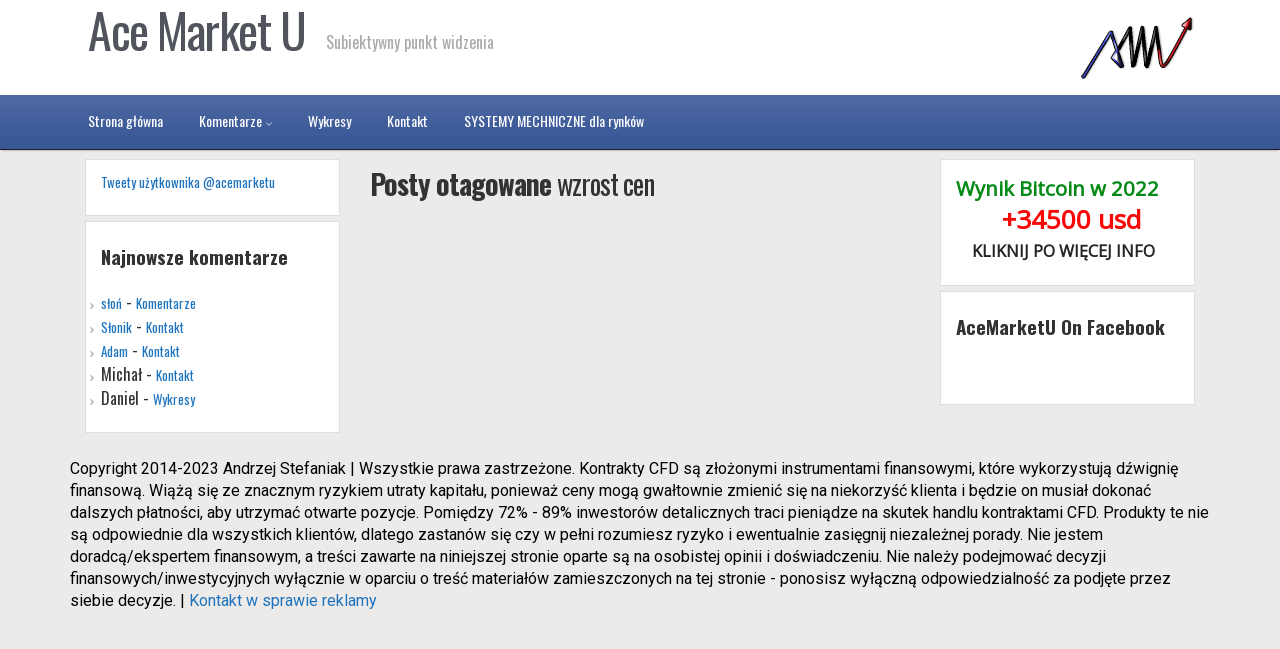

--- FILE ---
content_type: text/html; charset=UTF-8
request_url: https://acemarketu.com/?tag=wzrost-cen
body_size: 31851
content:
<!DOCTYPE html>
<!--BEGIN html-->
<html lang="pl-PL">
    <!--BEGIN head-->
    <head>

        
        <!-- Meta Tags -->
        <meta http-equiv="Content-Type" content="text/html; charset=UTF-8" />
        <meta name="viewport" content="width=device-width, initial-scale=1.0" />
        <meta http-equiv="X-UA-Compatible" content="IE=edge" />
        <title>wzrost cen &#8211; Ace Market U</title>
<meta name='robots' content='max-image-preview:large' />
<link rel='dns-prefetch' href='//fonts.googleapis.com' />
<link rel="alternate" type="application/rss+xml" title="Ace Market U &raquo; Kanał z wpisami" href="https://acemarketu.com/?feed=rss2" />
<link rel="alternate" type="application/rss+xml" title="Ace Market U &raquo; Kanał z komentarzami" href="https://acemarketu.com/?feed=comments-rss2" />
<link rel="alternate" type="application/rss+xml" title="Ace Market U &raquo; Kanał z wpisami otagowanymi jako wzrost cen" href="https://acemarketu.com/?feed=rss2&#038;tag=wzrost-cen" />
<script type="text/javascript">
window._wpemojiSettings = {"baseUrl":"https:\/\/s.w.org\/images\/core\/emoji\/14.0.0\/72x72\/","ext":".png","svgUrl":"https:\/\/s.w.org\/images\/core\/emoji\/14.0.0\/svg\/","svgExt":".svg","source":{"concatemoji":"https:\/\/acemarketu.com\/wp-includes\/js\/wp-emoji-release.min.js?ver=6.1.9"}};
/*! This file is auto-generated */
!function(e,a,t){var n,r,o,i=a.createElement("canvas"),p=i.getContext&&i.getContext("2d");function s(e,t){var a=String.fromCharCode,e=(p.clearRect(0,0,i.width,i.height),p.fillText(a.apply(this,e),0,0),i.toDataURL());return p.clearRect(0,0,i.width,i.height),p.fillText(a.apply(this,t),0,0),e===i.toDataURL()}function c(e){var t=a.createElement("script");t.src=e,t.defer=t.type="text/javascript",a.getElementsByTagName("head")[0].appendChild(t)}for(o=Array("flag","emoji"),t.supports={everything:!0,everythingExceptFlag:!0},r=0;r<o.length;r++)t.supports[o[r]]=function(e){if(p&&p.fillText)switch(p.textBaseline="top",p.font="600 32px Arial",e){case"flag":return s([127987,65039,8205,9895,65039],[127987,65039,8203,9895,65039])?!1:!s([55356,56826,55356,56819],[55356,56826,8203,55356,56819])&&!s([55356,57332,56128,56423,56128,56418,56128,56421,56128,56430,56128,56423,56128,56447],[55356,57332,8203,56128,56423,8203,56128,56418,8203,56128,56421,8203,56128,56430,8203,56128,56423,8203,56128,56447]);case"emoji":return!s([129777,127995,8205,129778,127999],[129777,127995,8203,129778,127999])}return!1}(o[r]),t.supports.everything=t.supports.everything&&t.supports[o[r]],"flag"!==o[r]&&(t.supports.everythingExceptFlag=t.supports.everythingExceptFlag&&t.supports[o[r]]);t.supports.everythingExceptFlag=t.supports.everythingExceptFlag&&!t.supports.flag,t.DOMReady=!1,t.readyCallback=function(){t.DOMReady=!0},t.supports.everything||(n=function(){t.readyCallback()},a.addEventListener?(a.addEventListener("DOMContentLoaded",n,!1),e.addEventListener("load",n,!1)):(e.attachEvent("onload",n),a.attachEvent("onreadystatechange",function(){"complete"===a.readyState&&t.readyCallback()})),(e=t.source||{}).concatemoji?c(e.concatemoji):e.wpemoji&&e.twemoji&&(c(e.twemoji),c(e.wpemoji)))}(window,document,window._wpemojiSettings);
</script>
<style type="text/css">
img.wp-smiley,
img.emoji {
	display: inline !important;
	border: none !important;
	box-shadow: none !important;
	height: 1em !important;
	width: 1em !important;
	margin: 0 0.07em !important;
	vertical-align: -0.1em !important;
	background: none !important;
	padding: 0 !important;
}
</style>
	<link rel='stylesheet' id='fontawesomecss-group-css' href='https://acemarketu.com/wp-content/plugins/bwp-minify/cache/minify-b1-fontawesomecss-aa73fa511fa475b36b51bdfef1aa0d18.css?ver=1513598235' type='text/css' media='all' />
<link rel='stylesheet' id='bootstrapcss-css' href='https://acemarketu.com/wp-content/themes/evolve/library/media/js/bootstrap/css/bootstrap.css?ver=6.1.9' type='text/css' media='all' />
<link rel='stylesheet' id='bootstrapcsstheme-group-css' href='https://acemarketu.com/wp-content/plugins/bwp-minify/cache/minify-b1-bootstrapcsstheme-7e8ed71916ab2967cb16493ec101af39.css?ver=1513598235' type='text/css' media='all' />
<link rel='stylesheet' id='fixcss-css' href='https://acemarketu.com/fix/evolve.css?ver=6.1.9' type='text/css' media='all' />
<link rel='stylesheet' id='redux-google-fonts-evl_options-css' href='https://fonts.googleapis.com/css?family=Oswald%7CRoboto%3A400&#038;ver=1692353247' type='text/css' media='all' />
<link rel='stylesheet' id='lightboxStyle-group-css' href='https://acemarketu.com/wp-content/plugins/bwp-minify/cache/minify-b1-lightboxStyle-bbc1560b2af3ec91792c9525cddff19c.css?ver=1513598235' type='text/css' media='screen' />
<script type='text/javascript' src='https://acemarketu.com/wp-includes/js/jquery/jquery.min.js?ver=3.6.1' id='jquery-core-js'></script>
<script type='text/javascript' src='https://acemarketu.com/wp-includes/js/jquery/jquery-migrate.min.js?ver=3.3.2' id='jquery-migrate-js'></script>
<script type='text/javascript' src='https://acemarketu.com/wp-content/plugins/bwp-minify/cache/minify-b1-tipsy-b612e212cd5fb0a2dc44fa4f259bc88a.js?ver=1513598235'></script>
<link rel="https://api.w.org/" href="https://acemarketu.com/index.php?rest_route=/" /><link rel="alternate" type="application/json" href="https://acemarketu.com/index.php?rest_route=/wp/v2/tags/2146" /><link rel="EditURI" type="application/rsd+xml" title="RSD" href="https://acemarketu.com/xmlrpc.php?rsd" />
<link rel="wlwmanifest" type="application/wlwmanifest+xml" href="https://acemarketu.com/wp-includes/wlwmanifest.xml" />
<meta name="generator" content="WordPress 6.1.9" />
<link href='https://fonts.googleapis.com/css?family=Oswald:400,700&subset=latin,latin-ext' rel='stylesheet' type='text/css'>
<link rel="apple-touch-icon" sizes="57x57" href="/favicon/apple-touch-icon-57x57.png">
<link rel="apple-touch-icon" sizes="60x60" href="/favicon/apple-touch-icon-60x60.png">
<link rel="apple-touch-icon" sizes="72x72" href="/favicon/apple-touch-icon-72x72.png">
<link rel="apple-touch-icon" sizes="76x76" href="/favicon/apple-touch-icon-76x76.png">
<link rel="apple-touch-icon" sizes="114x114" href="/favicon/apple-touch-icon-114x114.png">
<link rel="icon" type="image/png" href="/favicon/favicon-32x32.png" sizes="32x32">
<link rel="icon" type="image/png" href="/favicon/favicon-96x96.png" sizes="96x96">
<link rel="icon" type="image/png" href="/favicon/favicon-16x16.png" sizes="16x16">
<link rel="manifest" href="/favicon/manifest.json">
<meta name="apple-mobile-web-app-title" content="Ace Market U">
<meta name="application-name" content="Ace Market U">
<meta name="msapplication-TileColor" content="#2b5797">
<meta name="theme-color" content="#ffffff"><style type="text/css">.recentcomments a{display:inline !important;padding:0 !important;margin:0 !important;}</style><link rel="me" href="https://twitter.com/acemarketu" /><meta name="twitter:widgets:link-color" content="#000000" /><meta name="twitter:widgets:border-color" content="#000000" /><meta name="twitter:partner" content="tfwp" />
<meta name="twitter:card" content="summary" /><meta name="twitter:title" content="Tag: wzrost cen" /><meta name="twitter:site" content="@acemarketu" />
		<style type="text/css" id="wp-custom-css">
			/*
Tutaj możesz dodać własny CSS.

Naciśnij ikonkę pomocy, żeby dowiedzieć się więcej.
*/
.efbl-loader { display: none; }		</style>
		
        <!--[if lt IE 9]>
        <link rel="stylesheet" type="text/css" href="https://acemarketu.com/wp-content/themes/evolve/ie.css">
        <![endif]-->

    <link rel="stylesheet" href="https://acemarketu.com/wp-content/cache/css/static/a888492e2c63f62ce464ba50eefabdac.css" type="text/css" /><link rel="stylesheet" href="https://fonts.googleapis.com/css?family=Open+Sans:400|Pacifico:400&subset=latin" type="text/css" /><script type="text/javascript">
(function (w, d, u) {
    if(w.njQuery === u){
        w.bindNextendQ = [];
    
        function pushToReady(x) {
            w.bindNextendQ.push([alias.handler,"ready", x]);
        }
        
        function pushToLoad(x) {
            w.bindNextendQ.push([alias.handler,"load", x]);
        }

        var alias = {
            handler: w,
            ready: pushToReady,
            load: pushToLoad
        }

        w.njQuery = function (handler) {
            alias.handler = handler;
            return alias;
        }
    }
})(window, document);
              </script></head><!--END head-->

		

    <!--BEGIN body-->
    <body class="archive tag tag-wzrost-cen tag-2146">
                    <div id="wrapper">
                        <div id="top"></div>
			<!--BEGIN .header-pattern-->
<div class="header-pattern">
    <!--BEGIN .header-border-->
	
    <div class="header-border">
	<div class="header-border-sticky">
        <!--BEGIN .header-->
        <div class="header">
            <!--BEGIN .container-header-->
            <div class="container container-header header_v0">
                <!--BEGIN #righttopcolumn-->
                <div id="righttopcolumn">
                                    </div>
                <!--END #righttopcolumn-->

                <div class='header-logo-container'><a href=https://acemarketu.com><img id='logo-image' class='img-responsive' src=/wp-content/uploads/2013/12/logo_AS.png /></a></div>                <!--BEGIN .title-container-->
                <div class="title-container ">
                                                 <div id="logo"><a href="https://acemarketu.com">Ace Market U</a></div>
                        <div id="tagline">Subiektywny punkt widzenia</div>                        
                </div>
                <!--END .title-container-->
            </div>
            <!--END .container-header-->
        </div>
        <!--END .header-->
    </div>
	</div>
    <!--END .header-border-->
</div>
<!--END .header-pattern-->
<div class="menu-container header_v0">
    		
        <div class="menu-header">
		<div class="menu-header-sticky">
            <!--BEGIN .container-menu-->
            <div class="container nacked-menu container-menu">
                                    <div class="primary-menu">
                        <nav class="nav nav-holder link-effect"><div class="menu-menu-1-container"><ul id="menu-menu-1" class="nav-menu"><li id="menu-item-21" class="menu-item menu-item-type-custom menu-item-object-custom menu-item-home menu-item-21"><a href="http://acemarketu.com"><span data-hover="Strona główna">Strona główna</span></a></li>
<li id="menu-item-90" class="menu-item menu-item-type-post_type menu-item-object-page menu-item-has-children menu-item-90 dropdown"><a href="https://acemarketu.com/?page_id=40"><span data-hover="Komentarze">Komentarze <span class="arrow"></span></span></a>
<ul class="sub-menu">
	<li id="menu-item-146295" class="menu-item menu-item-type-post_type menu-item-object-page menu-item-146295"><a href="https://acemarketu.com/?page_id=146278"><span data-hover="Wypowiedzi">Wypowiedzi</span></a></li>
	<li id="menu-item-96" class="menu-item menu-item-type-post_type menu-item-object-page menu-item-96"><a href="https://acemarketu.com/?page_id=70"><span data-hover="Forex">Forex</span></a></li>
	<li id="menu-item-146294" class="menu-item menu-item-type-post_type menu-item-object-page menu-item-146294"><a href="https://acemarketu.com/?page_id=146284"><span data-hover="Wydarzenia">Wydarzenia</span></a></li>
	<li id="menu-item-146293" class="menu-item menu-item-type-post_type menu-item-object-page menu-item-146293"><a href="https://acemarketu.com/?page_id=146288"><span data-hover="Akcje">Akcje</span></a></li>
	<li id="menu-item-95" class="menu-item menu-item-type-post_type menu-item-object-page menu-item-95"><a href="https://acemarketu.com/?page_id=72"><span data-hover="Giełdy / Indeksy">Giełdy / Indeksy</span></a></li>
	<li id="menu-item-93" class="menu-item menu-item-type-post_type menu-item-object-page menu-item-93"><a href="https://acemarketu.com/?page_id=76"><span data-hover="Obligacje">Obligacje</span></a></li>
	<li id="menu-item-94" class="menu-item menu-item-type-post_type menu-item-object-page menu-item-94"><a href="https://acemarketu.com/?page_id=74"><span data-hover="Towary">Towary</span></a></li>
</ul>
</li>
<li id="menu-item-25277" class="menu-item menu-item-type-post_type menu-item-object-page menu-item-25277"><a href="https://acemarketu.com/?page_id=25270"><span data-hover="Wykresy">Wykresy</span></a></li>
<li id="menu-item-46" class="menu-item menu-item-type-post_type menu-item-object-page menu-item-46"><a href="https://acemarketu.com/?page_id=44"><span data-hover="Kontakt">Kontakt</span></a></li>
<li id="menu-item-245804" class="menu-item menu-item-type-post_type menu-item-object-page menu-item-245804"><a href="https://acemarketu.com/?page_id=245802"><span data-hover="SYSTEMY MECHNICZNE dla rynków">SYSTEMY MECHNICZNE dla rynków</span></a></li>
</ul></div>                        </nav>
                    </div><!-- /.primary-menu -->
                                                </div><!-- /.container -->
        </div><!-- /.menu-header -->
		</div>
                </div><!-- /.fluid-width -->
    </div>              
            <div class="menu-container">
                
                    <div class="menu-back">
                                                    <div class="container">
                                                                    <div class="container">
                                        <div class="header-widgets">
                                            <div class="widgets-back-inside">
                                                <div class="widget-one-column col-sm-6">
                                                                                                                                                        </div>
                                                <div class="widget-one-column col-sm-6">
                                                                                                                                                        </div>
                                                <div class="widget-one-column col-sm-6">
                                                                                                                                                        </div>
                                                <div class="widget-one-column col-sm-6">
                                                                                                                                                        </div>
                                            </div>
                                        </div>
                                    </div><!-- /.container -->
                                                            </div><!-- /.container -->
                    </div><!--/.menu-back-->
                                        </div><!-- /.fluid-width -->
                                <!--BEGIN .content-->
                <div class="content archive tag tag-wzrost-cen">
                                        <!--BEGIN .container-->
                    <div class="container container-center row">
                        <!--BEGIN #content-->
                        <div id="content">
                            <!--BEGIN #secondary-2 .aside-->
<div id="secondary-2" class="aside col-xs-12 col-sm-6 col-md-3">
    <div id="text-3" class="widget widget_text"><div class="widget-content">			<div class="textwidget"><a class="twitter-timeline" href="https://twitter.com/acemarketu" data-widget-id="441124019949936640">Tweety użytkownika @acemarketu </a>
<script>!function(d,s,id){var js,fjs=d.getElementsByTagName(s)[0],p=/^http:/.test(d.location)?'http':'https';if(!d.getElementById(id)){js=d.createElement(s);js.id=id;js.src=p+"://platform.twitter.com/widgets.js";fjs.parentNode.insertBefore(js,fjs);}}(document,"script","twitter-wjs");</script> </div>
		</div></div><div id="recent-comments-3" class="widget widget_recent_comments"><div class="widget-content"><div class="before-title"><div class="widget-title-background"></div><h3 class="widget-title">Najnowsze komentarze</h3></div><ul id="recentcomments"><li class="recentcomments"><span class="comment-author-link"><a href='http://słoń' rel='external nofollow ugc' class='url'>słoń</a></span> - <a href="https://acemarketu.com/?page_id=40&#038;cpage=1#comment-342729">Komentarze</a></li><li class="recentcomments"><span class="comment-author-link"><a href='https://sloniatko.pl' rel='external nofollow ugc' class='url'>Słonik</a></span> - <a href="https://acemarketu.com/?page_id=44&#038;cpage=1#comment-330172">Kontakt</a></li><li class="recentcomments"><span class="comment-author-link"><a href='https://skupautgliwice.pl' rel='external nofollow ugc' class='url'>Adam</a></span> - <a href="https://acemarketu.com/?page_id=44&#038;cpage=1#comment-329955">Kontakt</a></li><li class="recentcomments"><span class="comment-author-link">Michał</span> - <a href="https://acemarketu.com/?page_id=44&#038;cpage=1#comment-327711">Kontakt</a></li><li class="recentcomments"><span class="comment-author-link">Daniel</span> - <a href="https://acemarketu.com/?page_id=25270&#038;cpage=1#comment-326836">Wykresy</a></li></ul></div></div>    </div><!--END #secondary-2 .aside-->
<!--BEGIN #primary .hfeed-->
<div id="primary" class=" col-xs-12 col-sm-6 col-md-6">

    
    <!-- 2 or 3 columns begin -->

    
        <h2 class="page-title archive-title">Posty otagowane <span id="tag-title">wzrost cen</span></h2>

    
    
                
        
        <!-- 1 column end -->

    <!--END #primary .hfeed-->
</div>

    <!--BEGIN #secondary .aside-->
<div id="secondary" class="aside col-xs-12 col-sm-6 col-md-3">
    <div id="nextendsmartslider2widget-2" class="widget NextendSmartSlider2Widget"><div class="widget-content"><div class='ss2-align'><script type="text/javascript">
    window['nextend-smart-slider-1-onresize'] = [];
</script>

<div id="nextend-smart-slider-1" class="nextend-desktop " style="font-size: 12px;" data-allfontsize="12" data-desktopfontsize="12" data-tabletfontsize="12" data-phonefontsize="12">
    <div class="smart-slider-border1" style="">
        <div class="smart-slider-border2">
            
                            <div class="smart-slider-canvas smart-slider-slide-active smart-slider-bg-colored" style="cursor:pointer;" onclick="window.location='https://www.youtube.com/watch?v=tgiUOr_cq_I&amp;list=PLBY60jWixs5Bo1gOdtJhzHOOaV-OPINC0'" >
                                                            <div class="smart-slider-canvas-inner">
                        <div data-parallaxout="0.45" data-delayout="0" data-easingout="linear" data-durationout="500" data-animationout="0" data-playoutafter="0" data-parallaxin="0.45" data-delayin="0" data-easingin="linear" data-durationin="500" data-animationin="0" data-name="Layer #1" class="smart-slider-layer" style="top: 0%; left: 0%; width: 100%; height: 32.858%; position: absolute; z-index: 7; display: block;" data-animation="slide" data-desktopleft="0.000%" data-desktoptop="0.000%" data-showdesktop="1" data-showtablet="1" data-showphone="1" data-layerbackgroundcolor="00000000" data-desktopwidth="100%" data-desktopheight="32.858%">
            <h1 class="sliderfont2 " style="font-size:250%;color:#058a18;padding: 0;
                    margin: 0;
                    background: none;
                    box-shadow: none;" >
                
                  Wynik Bitcoin w 2022


                
            </h1>
        </div><div class="smart-slider-layer" style="top: 29.262%; left: 20.601%; width: 66.97%; height: 40%; position: absolute; z-index: 10; display: block;" data-animation="slide" data-desktopleft="20.601%" data-desktoptop="29.262%" data-name="Warstwa #2" data-showdesktop="1" data-showtablet="1" data-showphone="1" data-layerbackgroundcolor="00000000" data-animationin="0" data-durationin="500" data-easingin="linear" data-delayin="0" data-parallaxin="0.45" data-playoutafter="0" data-animationout="0" data-durationout="500" data-easingout="linear" data-delayout="0" data-parallaxout="0.45" data-desktopwidth="66.97%" data-desktopheight="40%">
            <h1 class="sliderfont2 " style="font-size:auto%;color:#f80707;padding: 0;
margin: 0;
background: none;
box-shadow: none;" >
                
                  +34500
 usd
                
            </h1>
        </div>                    <div class="smart-slider-layer" style="top: 70.691%; left: 6.97%; width: 91.516%; height: 29.286%; position: absolute; z-index: 12; display: block;" data-animation="slide" data-desktopleft="6.970%" data-desktoptop="70.691%" data-name="Warstwa #3" data-showdesktop="1" data-showtablet="1" data-showphone="1" data-layerbackgroundcolor="00000000" data-animationin="0" data-durationin="500" data-easingin="linear" data-delayin="0" data-parallaxin="0.45" data-playoutafter="0" data-animationout="0" data-durationout="500" data-easingout="linear" data-delayout="0" data-parallaxout="0.45" data-desktopwidth="91.516%" data-desktopheight="29.286%">
            <h1 class="sliderfont2 " style="font-size:200%;padding: 0;
margin: 0;
background: none;
box-shadow: none;" >
                
                  KLIKNIJ PO WIĘCEJ INFO
                
            </h1>
        </div>                    </div>
                                    </div>
                    </div>
    </div>
    </div>

<script type="text/javascript">
    njQuery(document).ready(function () {
        njQuery('#nextend-smart-slider-1').smartslider({"translate3d":1,"playfirstlayer":0,"mainafterout":0,"inaftermain":0,"fadeonscroll":0,"autoplay":1,"autoplayConfig":{"duration":4000,"counter":0,"autoplayToSlide":0,"stopautoplay":{"click":1,"mouseenter":1,"slideplaying":1},"resumeautoplay":{"mouseleave":1,"slideplayed":1,"slidechanged":1}},"responsive":{"downscale":1,"upscale":1,"maxwidth":3000,"basedon":"combined","screenwidth":{"tablet":1280,"phone":1024},"ratios":[1,1,0.69999999999999996,0.5]},"controls":{"scroll":0,"touch":"0","keyboard":0},"blockrightclick":0,"lazyload":0,"lazyloadneighbor":0,"randomize":0,"type":"ssSimpleSlider","animation":["horizontal"],"animationSettings":{"duration":1500,"delay":0,"easing":"easeInOutQuint","parallax":1},"flux":[0,["bars","blocks"]],"touchanimation":"0"});
    });
</script>
<div style="clear: both;"></div>
</div></div></div><div id="fbw_id-2" class="widget widget_fbw_id"><div class="widget-content"><div class="before-title"><div class="widget-title-background"></div><h3 class="widget-title">AceMarketU On Facebook</h3></div><div class="fb_loader" style="text-align: center !important;"><img src="https://acemarketu.com/wp-content/plugins/facebook-pagelike-widget/loader.gif" alt="Facebook Pagelike Widget" /></div><div id="fb-root"></div>
        <div class="fb-page" data-href="https://www.facebook.com/AceMarketUcom-637282772995071" data-width="300" data-height="585" data-small-header="true" data-adapt-container-width="true" data-hide-cover="true" data-show-facepile="false" hide_cta="false" data-tabs="" data-lazy="false"></div></div></div>        <!-- A WordPress plugin developed by Milap Patel -->
    </div><!--END #secondary .aside-->
<!--END #content-->
</div>
<!--END .container-->
</div>
<!--END .content-->
</div>
<!--BEGIN .content-bottom-->
<div class="content-bottom">
    <!--END .content-bottom-->
</div>
<!--BEGIN .footer-->
<div class="footer">
    <!--BEGIN .container-->
    <div class="container container-footer">
                <div class="clearfix"></div>
        Copyright 2014-2023 Andrzej Stefaniak |  Wszystkie prawa zastrzeżone. Kontrakty CFD są złożonymi instrumentami finansowymi, które wykorzystują dźwignię finansową. Wiążą się ze znacznym ryzykiem utraty kapitału, ponieważ ceny mogą gwałtownie zmienić się na niekorzyść klienta i będzie on musiał dokonać dalszych płatności, aby utrzymać otwarte pozycje. Pomiędzy 72% - 89% inwestorów detalicznych traci pieniądze na skutek handlu kontraktami CFD. Produkty te nie są odpowiednie dla wszystkich klientów, dlatego zastanów się czy w pełni rozumiesz ryzyko i ewentualnie zasięgnij niezależnej porady. Nie jestem doradcą/ekspertem finansowym, a treści zawarte na niniejszej stronie oparte są na osobistej opinii i doświadczeniu. Nie należy podejmować decyzji finansowych/inwestycyjnych wyłącznie w oparciu o treść materiałów zamieszczonych na tej stronie - ponosisz wyłączną odpowiedzialność za podjęte przez siebie decyzje. | <a href='mailto:reklama@acemarketu.com'>Kontakt w sprawie reklamy</a><!-- | --><!--a href='/stats/'>Statystyki WWW</a-->        <!-- Theme Hook -->
        
    <script type="text/javascript">
        var $jx = jQuery.noConflict();
        $jx("div.post").mouseover(
                function () {
                    $jx(this).find("span.edit-post").css('visibility', 'visible');
                }
        ).mouseout(
                function () {
                    $jx(this).find("span.edit-post").css('visibility', 'hidden');
                }
        );
        $jx("div.type-page").mouseover(
                function () {
                    $jx(this).find("span.edit-page").css('visibility', 'visible');
                }
        ).mouseout(
                function () {
                    $jx(this).find("span.edit-page").css('visibility', 'hidden');
                }
        );
        $jx("div.type-attachment").mouseover(
                function () {
                    $jx(this).find("span.edit-post").css('visibility', 'visible');
                }
        ).mouseout(
                function () {
                    $jx(this).find("span.edit-post").css('visibility', 'hidden');
                }
        );
        $jx("li.comment").mouseover(
                function () {
                    $jx(this).find("span.edit-comment").css('visibility', 'visible');
                }
        ).mouseout(
                function () {
                    $jx(this).find("span.edit-comment").css('visibility', 'hidden');
                }
                );</script> 

    

    

    

    
    <script type="text/javascript">
        /*----------------------*/
        /* Bootstrap Slider
         /*---------------------*/

        var $carousel = jQuery.noConflict();
        $carousel('#myCarousel').carousel(
                {
                    interval: 7000
                }
        )

        $carousel('#carousel-nav a').click(
                function (q) {
                    q.preventDefault();
                    targetSlide = $carousel(this).attr('data-to') - 1;
                    $carousel('#myCarousel').carousel(targetSlide);
                    $carousel(this).addClass('active').siblings().removeClass('active');
                }
        );
        $carousel('#bootstrap-slider').carousel(
                {
                    interval: 7000                }
        )

        $carousel('#carousel-nav a').click(
                function (q) {
                    q.preventDefault();
                    targetSlide = $carousel(this).attr('data-to') - 1;
                    $carousel('#bootstrap-slider').carousel(targetSlide);
                    $carousel(this).addClass('active').siblings().removeClass('active');
                }
        );
        // $('#carousel-rel a').click(function(q){
        //         console.log('Clicked');
        //         targetSlide = (parseInt($('#carousel-rel a.active').data('to')) + 1) % 3;
        //         console.log('targetSlide');
        //         $('#carousel-rel a[data-to='+ targetSlide +']').addClass('active').siblings().removeClass('active');
        //     });
    </script>


            <!--END .container-->
    </div>
    <!--END .footer-->
</div>
<!--END body-->
    <a href="#top" id="top-link"><div id="backtotop"></div></a>
            </div>
<script type="text/javascript">
function googleTranslateElementInit() {
  new google.translate.TranslateElement({pageLanguage: 'pl', includedLanguages: 'de,en,fr,pl', layout: google.translate.TranslateElement.InlineLayout.SIMPLE, autoDisplay: false, gaTrack: true, gaId: 'UA-47815874-1'}, 'google_translate_element');
}
</script>
<script type="text/javascript">
jQuery(document).ready(function($){
$(".front-box-long").first().css("border", "2px solid #3A5795");
$(".primary-menu").after("<div id='google_translate_element' class='hidden-xs'></div>");
$.getScript("//translate.google.com/translate_a/element.js?cb=googleTranslateElementInit");
});
</script><script>
			var ias = jQuery.ias({
			 container: "#primary",
			 item: ".post",
			 pagination: ".navigation-links",
			 next: ".nav-previous a",
		   });

			ias.extension(new IASTriggerExtension({
				text: "Load more items",
				offset: 99999
			}));
		   ias.extension(new IASSpinnerExtension({
				src: "https://acemarketu.com/wp-content/themes/evolve/library/media/images/loader.gif"
		   }));
		   ias.extension(new IASNoneLeftExtension());
		</script><script>
			if (jQuery(".posts-container-infinite").length == 1) {
			var ias = jQuery.ias({
			 container: ".posts-container-infinite",
			 item: "div.post",
			 pagination: "div.pagination",
			 next: "a.pagination-next",
		   });
		   
			ias.extension(new IASTriggerExtension({
				text: "Load more items",
				offset: 99999
			}));
		   ias.extension(new IASSpinnerExtension({
				src: "https://acemarketu.com/wp-content/themes/evolve/library/media/images/loader.gif"			   
		   }));
		   ias.extension(new IASNoneLeftExtension());
			}
		</script><!-- Lightbox Plus Colorbox v2.7.2/1.5.9 - 2013.01.24 - Message: 0-->
<script type="text/javascript">
jQuery(document).ready(function($){
  $("a[rel*=lightbox]").colorbox({transition:"fade",speed:50,width:false,height:false,innerWidth:false,innerHeight:false,initialWidth:false,initialHeight:false,maxWidth:false,maxHeight:false,scalePhotos:false,opacity:0,current:" {current}  {total}",previous:"",next:"",close:"Zamknij",loop:false,scrolling:false,arrowKey:false,top:false,right:false,bottom:false,left:false});
});
</script>
<script type='text/javascript' src='https://connect.facebook.net/pl_PL/sdk.js?ver=2.0#xfbml=1&#038;version=v18.0' id='scfbexternalscript-js'></script>
<script type='text/javascript' id='main-js-extra'>
/* <![CDATA[ */
var js_local_vars = {"language_flag":"","infinite_blog_finished_msg":"<em>All posts displayed<\/em>","infinite_blog_text":"<em>Loading the next set of posts...<\/em>","theme_url":"https:\/\/acemarketu.com\/wp-content\/themes\/evolve","responsive_menu":"<span class=\"t4p-icon-menu\"><\/span>"};
/* ]]> */
</script>
<script type='text/javascript' src='https://acemarketu.com/wp-content/plugins/bwp-minify/cache/minify-b1-tabs-d5377b889232bbff9c8c7f57769cb04b.js?ver=1513598235'></script>
<script type="text/javascript">

  var _gaq = _gaq || [];
  _gaq.push(['_setAccount', 'UA-47815874-1']);
    _gaq.push(['_setDomainName', 'acemarketu.com']);
    _gaq.push(['_trackPageview']);

  (function() {
    var ga = document.createElement('script'); ga.type = 'text/javascript'; ga.async = true;
    ga.src = ('https:' == document.location.protocol ? 'https://ssl' : 'http://www') + '.google-analytics.com/ga.js';
    var s = document.getElementsByTagName('script')[0]; s.parentNode.insertBefore(ga, s);
  })();

</script>
<script type="text/javascript" src="https://acemarketu.com/wp-content/cache/js/static/502b61dfbaf5af0a853d94c719576380.js"></script></body>
<!--END html(kthxbye)-->
</html>

--- FILE ---
content_type: text/css
request_url: https://acemarketu.com/fix/evolve.css?ver=6.1.9
body_size: 41646
content:
body {background-color:#ecebe9;}
.home-content-boxes .content-box {
	background: #efefef;
	padding:30px 10px;
}

.content-box p {
	margin: 25px 0 50px 0;
}

@media (min-width: 768px) { 
	.home-content-boxes .content-box {
		padding: 30px 20px;
		margin: 0 0.98%;
	}
	.home-content-boxes .col-md-3.content-box {
		width:23%;
	}	
	.home-content-boxes .col-md-4.content-box {
		width:31.33333333%;
	}	
	.home-content-boxes .col-md-6.content-box {
		width:48%;
		margin: 0 0.96%;		
	}	
	.home-content-boxes .col-md-12.content-box {
		width:98%;
	}
}

@media (min-width: 768px) and (max-width: 991px) {
		.home-content-boxes .col-md-3.content-box {
		padding:30px 20px 70px 20px;
		width:23%;
	}		
}

@media (min-width: 992px) {
		.home-content-boxes .col-md-3.content-box {
		padding:30px 20px 70px 20px;
		width:23%;
	}	
}

@media (max-width: 768px) { 
		.cntbox_btn {
		position: relative;
		bottom: 0px;
	}
}	
	
.sticky-header .nav {
    float: left;
    margin-left: 25px;
}

ul.nav-menu li a:active, ul.nav-menu li:active > a, ul.nav-menu li a:focus, ul.nav-menu li:focus > a, ul.nav-menu li a:hover, ul.nav-menu li:hover> a, ul.nav-menu li:hover, ul.nav-menu li a:hover span, ul.nav-menu li:hover> a span,  ul.nav-menu li:hover> .sf-with-ul::after{
	color:#fff !important;
}

@media (min-width: 1620px) {
	.container {
		width: 1600px!important;
	}  
	.menu-back .container:first-child {
		width: 100%!important;
		padding-left:0px!important;
		padding-right:0px!important;
	}
}
	
/**
 *  3 columns (aside)(content)(aside) fixed layout
 */    

#secondary { 
    float: right; 
}

#secondary-2 { 
    float: left; 
}


/**
 * Basic 1 column (content)(aside) fluid layout
 * 
 * @package WPEvoLve
 * @subpackage Layouts
 * @beta
 */

#wrapper {
    margin:0;
    width:100%;
}

	

ul.nav-menu a {
    color:#fff;
    text-shadow:0 1px 0px #333; 
}

ul.nav-menu li.nav-hover ul { 
    background: #505050; 
}

ul.nav-menu ul li a {
    border-bottom-color:#484848;
}

ul.nav-menu ul li:hover > a, 
ul.nav-menu li.current-menu-item > a, 
ul.nav-menu li.current-menu-ancestor > a  {
    border-top-color:#666!important;
}

ul.nav-menu li.current-menu-ancestor li.current-menu-item > a, 
ul.nav-menu li.current-menu-ancestor li.current-menu-parent > a {
	border-top-color:#666; 
}

ul.nav-menu li li, 
ul.nav-menu li li li,
ul.nav-menu li li li li {
	border-color:#444;
}

ul.nav-menu ul {
    border: 1px solid #444; 
	border-bottom:0;
    box-shadow: 0 1px 0 rgba(255, 255, 255, 0.3) inset, 0 0 2px rgba(255, 255, 255, 0.3) inset, 0 0 10px rgba(0, 0, 0, 0.1) inset, 0 1px 2px rgba(0, 0, 0, 0.1);
    -box-shadow: 0 1px 0 rgba(255, 255, 255, 0.3) inset, 0 0 2px rgba(255, 255, 255, 0.3) inset, 0 0 10px rgba(0, 0, 0, 0.1) inset, 0 1px 2px rgba(0, 0, 0, 0.1);
    -moz-box-shadow: 0 1px 0 rgba(255, 255, 255, 0.3) inset, 0 0 2px rgba(255, 255, 255, 0.3) inset, 0 0 10px rgba(0, 0, 0, 0.1) inset, 0 1px 2px rgba(0, 0, 0, 0.1);
    -webkit-box-shadow: 0 1px 0 rgba(255, 255, 255, 0.3) inset, 0 0 2px rgba(255, 255, 255, 0.3) inset, 0 0 10px rgba(0, 0, 0, 0.1) inset, 0 1px 2px rgba(0, 0, 0, 0.1);
}

ul.nav-menu li {
    border-left-color: #444;
    border-right-color:  #666;
}

.menu-header,
body #header.sticky-header {
    background:#505050;
    background:url(https://acemarketu.com/wp-content/themes/evolve/library/media/images/dark/trans.png) 0px -7px repeat-x, -moz-linear-gradient(center top , #606060 20%, #505050 100%);
    background:url(https://acemarketu.com/wp-content/themes/evolve/library/media/images/dark/trans.png) 0px -7px repeat-x, -webkit-gradient(linear,left top,left bottom,color-stop(.2, #606060),color-stop(1, #505050)) !important;
    background: url(https://acemarketu.com/wp-content/themes/evolve/library/media/images/dark/trans.png) 0px -7px repeat-x,-o-linear-gradient(top, #606060,#505050) !important;
    filter: progid:DXImageTransform.Microsoft.gradient(startColorstr='#606060', endColorstr='#505050');
    -webkit-box-shadow: 0 1px 0 rgba(255, 255, 255, 0.3) inset, 0 0 5px rgba(0, 0, 0, 0.3) inset, 0 1px 2px rgba(0, 0, 0, 0.29);
	-moz-box-shadow: 0 1px 0 rgba(255, 255, 255, 0.3) inset, 0 0 5px rgba(0, 0, 0, 0.3) inset, 0 1px 2px rgba(0, 0, 0, 0.29);
	-box-shadow: 0 1px 0 rgba(255, 255, 255, 0.3) inset, 0 0 5px rgba(0, 0, 0, 0.3) inset, 0 1px 2px rgba(0, 0, 0, 0.29);
	box-shadow: 0 1px 0 rgba(255, 255, 255, 0.3) inset, 0 0 5px rgba(0, 0, 0, 0.3) inset, 0 1px 2px rgba(0, 0, 0, 0.29);
	text-shadow:0 1px 0px #000;
    border-color:#222;  
} 

body #header.sticky-header a.logo-url-text {
    color:#fff;
}

ul.nav-menu ul { 
    box-shadow: 0 1px 0 rgba(255, 255, 255, 0.05) inset, 0 0 2px rgba(255, 255, 255, 0.05) inset, 0 0 10px rgba(0, 0, 0, 0.1) inset, 0 1px 2px rgba(0, 0, 0, 0.1)!important;
    -box-shadow: 0 1px 0 rgba(255, 255, 255, 0.05) inset, 0 0 2px rgba(255, 255, 255, 0.05) inset, 0 0 10px rgba(0, 0, 0, 0.1) inset, 0 1px 2px rgba(0, 0, 0, 0.1)!important;
    -moz-box-shadow: 0 1px 0 rgba(255, 255, 255, 0.05) inset, 0 0 2px rgba(255, 255, 255, 0.05) inset, 0 0 10px rgba(0, 0, 0, 0.1) inset, 0 1px 2px rgba(0, 0, 0, 0.1)!important;
    -webkit-box-shadow: 0 1px 0 rgba(255, 255, 255, 0.05) inset, 0 0 2px rgba(255, 255, 255, 0.05) inset, 0 0 10px rgba(0, 0, 0, 0.1) inset, 0 1px 2px rgba(0, 0, 0, 0.1)!important;
}

ul.nav-menu li.current-menu-item, 
ul.nav-menu li.current-menu-ancestor, 
ul.nav-menu li:hover {
    border-right-color:#666!important;
}

ul.nav-menu > li.current-menu-item, 
ul.nav-menu > li.current-menu-ancestor, 
ul.nav-menu li.current-menu-ancestor li.current-menu-parent > a, 
ul.nav-menu li > li.current-menu-ancestor a,
ul.nav-menu li.current-menu-ancestor li.current-menu-item > a {
	background-color:rgba(0, 0, 0, 0.1)!important;
}

#wrapper .dd-container .dd-selected-text {
    background: rgba(0, 0, 0, 0.5);
    box-shadow: 1px 1px 0 rgba(255, 255, 255, 0.3) inset, 0 1px 2px rgba(0, 0, 0, 0.1);
}

.dd-option {
    border-bottom: 1px solid #404040!important;          
}

#wrapper .dd-options li { 
    border-bottom: 1px solid #404040 !important; 
}     

#wrapper .dd-options {
    background:#444!important;
    border-color:#404040!important;
}

#wrapper .dd-container label, 
#wrapper .dd-container a {
    color: #eee!important;
}

#wrapper .dd-options li a:hover,
#wrapper .dd-options li.dd-option-selected a{
    background-color:#333 !important;
    color:#fff !important;
}

#search-text-top:focus {
    -webkit-box-shadow:1px 1px 0px rgba(0,0,0,.9);
    -moz-box-shadow:1px 1px 0px rgba(0,0,0,.9);
    -box-shadow:1px 1px 0px rgba(0,0,0,.9);
    box-shadow:1px 1px 0px rgba(0,0,0,.9);
}

	
.header-pattern {
	background:#ffffff;
}

.menu-container {
    background: none !important;
}
.menu-back {
    background: none !important;
    box-shadow: none !important;
}
.widget {
    margin-bottom: 5px !important;
}
.widgets-back-inside {
    margin-top: 5px !important;
}
.widgets-back-inside .widget-one-column {
    padding-left: 0 !important;
    padding-right: 30px !important;
}
#text-5 .widget-content {
    background: none !important;
    border: none !important;
    padding: 0 !important;
}
.da-dots span {
    background:#3e3e3e
}
	
.title-container #logo {
	float:left;
}

.title-container #tagline { 
    padding-top:20px;    
}

.title-container #logo a {
	padding: 0px 20px 0px 0px;
}
	

.title-container #logo a {
	padding: 0px 20px 0px 3px;
}

	#logo a{font-size:48px ;}#logo a{font-family:Oswald !important;}#logo a{font-style:bold !important;}#logo a{color:#51545C !important;}#logo a{letter-spacing:-.03em;}#tagline{font-size:16px ;}#tagline{font-family:Oswald !important;}#tagline{font-style:normal !important;}.entry-title, .entry-title a, .page-title{font-size:28px !important;}.entry-title, .entry-title a, .page-title{font-family:Oswald !important;}.entry-title, .entry-title a, .page-title{font-style:bold !important;}textarea, .entry-content{font-size:16px !important;}textarea, .entry-content{font-family:Oswald !important;}textarea, .entry-content{font-style:normal !important;}textarea, .entry-content{line-height:1.5em;}body{color: !important;}#sticky-logo a{font-size:25px ;}#sticky-logo a{font-family:Roboto !important;}#sticky-logo a{font-weight:400 !important;}#sticky-logo a{color:#ffffff !important;}#sticky-logo a{letter-spacing:-.03em;}ul.nav-menu a, .menu-header, #wrapper .dd-container label, #wrapper .dd-container a{font-size:14px ;}ul.nav-menu a, .menu-header, #wrapper .dd-container label, #wrapper .dd-container a{font-family:Oswald !important;}ul.nav-menu a, .menu-header, #wrapper .dd-container label, #wrapper .dd-container a{font-style:normal !important;}#bootstrap-slider .carousel-caption h2 {font-size:36px ;}#bootstrap-slider .carousel-caption h2 {font-family:Roboto !important;}#bootstrap-slider .carousel-caption h2 {font-style:normal !important;}#bootstrap-slider .carousel-caption p  {font-size:18px ;}#bootstrap-slider .carousel-caption p  {font-family:Roboto !important;}.da-slide h2 {font-size:36px ;}.da-slide h2 {font-family:Roboto !important;}.da-slide h2 {font-style:normal !important;}.da-slide p {font-size:18px ;}.da-slide p {font-family:Roboto !important;}#slide_holder .featured-title a {font-size:36px ;}#slide_holder .featured-title a {font-family:Roboto !important;}#slide_holder .featured-title a {font-style:normal !important;}#slide_holder p {font-size:18px ;}#slide_holder p {font-family:Roboto !important;}.widget-title{font-size:19px ;}.widget-title{font-family:Oswald !important;}.widget-title{font-style:bold !important;}.widget-content, .aside, .aside a{font-size:16px ;}.widget-content, .aside, .aside a{font-family:Oswald !important;}.widget-content, .aside, .aside a{font-style:normal !important;}.widget-content, .widget-content a, .widget-content .tab-holder .news-list li .post-holder a, .widget-content .tab-holder .news-list li .post-holder .meta{color: !important;}.entry-content h1{font-size:28px ;}.entry-content h1{font-family:Oswald !important;}.entry-content h1{font-style:bold !important;}.entry-content h2{font-size:24px ;}.entry-content h2{font-family:Oswald !important;}.entry-content h2{font-style:bold !important;}.entry-content h3{font-size:22px ;}.entry-content h3{font-family:Oswald !important;}.entry-content h3{font-style:bold !important;}.entry-content h4{font-size:20px ;}.entry-content h4{font-family:Oswald !important;}.entry-content h4{font-style:bold !important;}.entry-content h5{font-size:18px ;}.entry-content h5{font-family:Oswald !important;}.entry-content h5{font-style:normal !important;}.entry-content h6{font-size:16px ;}.entry-content h6{font-family:Oswald !important;}.entry-content h6{font-style:normal !important;}
ul.primary-menu-cont.nav-menu li:hover ul,
ul.primary-menu-cont.nav-menu li.nav-hover ul {
    top: 52px;
}
	
#bootstrap-slider .carousel-inner .img-responsive {
	display: block;
	height: auto;
	width: 100%;
}
	
#logo-image {
	float:right;
	margin: 15px 0px;
}
			
.header-logo-container {
	clear:right;
}	

.sticky-header #logo {
    float:left;
	padding: 6px 6px 6px 3px;
}

.sticky-header #sticky-logo {
    float:left;
	padding: 0px 6px 0px 3px;
}
	
#backtotop {
	right:2%;
}
	
#wrapper {
	position:relative;
	margin:0 auto 30px auto !important;
	background:#f9f9f9;
	box-shadow:0 0 3px rgba(0,0,0,.2);
}

#wrapper:before {
    -webkit-box-shadow: 0 0 9px rgba(0,0,0,0.6);
    -moz-box-shadow: 0 0 9px rgba(0,0,0,0.6);
    box-shadow: 0 0 9px rgba(0,0,0,0.6);
    left: 30px;
	right: 30px;
    position: absolute;
    z-index: -1;
    height: 20px;
    bottom: 0px;
    content: "";
    -webkit-border-radius: 100px / 10px;
    -moz-border-radius: 100px / 10px;
    border-radius: 100px / 10px;		
}
	
a, 
a:hover,
a:focus,
.entry-content a:link, 
.entry-content a:active, 
.entry-content a:visited, 
#secondary a:hover, 
#secondary-2 a:hover, 
.tooltip-shortcode, 
#jtwt .jtwt_tweet a:hover, 
.contact_info a:hover, 
.widget .wooslider h2.slide-title a, 
.widget .wooslider h2.slide-title a:hover {
	color:#1e73be;
}
	
.header { 
	padding-top:40px; 
	padding-bottom:40px; 
}

.header .container {
	padding-left:30px; 
	padding-right:30px; 	
}
	
ul.nav-menu > li { 
   padding: 0px 8px; 
}
	
.custom-header {
	position:relative;
	background:url() top center no-repeat;
	border-bottom:0;
}
	
body #header.sticky-header {
	margin:0px;
	left:0px;
}
	
#rss, 
#email-newsletter, 
#facebook, 
#twitter, 
#instagram, 
#skype, 
#youtube, 
#flickr, 
#linkedin, 
#plus, 
#pinterest, 
#tumblr { 
	color: #999999;
}
.sc_menu li a{
	color: #999999;
}
	
#rss, 
#email-newsletter, 
#facebook, 
#twitter, 
#instagram, 
#skype, 
#youtube, 
#flickr, 
#linkedin, 
#plus, 
#pinterest, 
#tumblr { 
	font-size: normal;
}
.sc_menu li a{
	font-size: normal;
}
	
.menu-back { 
	background-repeat:no-repeat;
}
	
.content-box-1 i { 
	color:#faa982;
}
	
.content-box-2 i { 
	color:#8fb859;
}
	
.content-box-3 i { 
	color:#78665e;
}
	
.content-box-4 i { 
	color:#82a4fa;
}
	
.t4p-reading-box-container a.button-default,	
button, 
.button, 
.bootstrap-button,
input#submit, 
.da-slide .da-link, 
span.more a,
a.read-more,
a.comment-reply-link,	
.entry-content a.t4p-button-default,
.button.button-3d.button-small, 
.button.default.button-3d.button-small, 
.button.default.small,
#reviews input#submit,
.woocommerce .login .button,
.woocommerce .register .button,
.bbp-submit-wrapper button,
.wpcf7-form input[type="submit"], 
.wpcf7-submit,
#wrapper a.read-more,
input[type="submit"],
.price_slider_amount button,
.product-buttons .add_to_cart_button,
.product-buttons .button.product_type_grouped, 
.product-buttons .button.product_type_simple,
.product-buttons .button.product_type_external {
	-webkit-box-shadow: 0px 2px 0px #1d6e72;
	-moz-box-shadow: 	0px 2px 0px #1d6e72;
	box-shadow: 		0px 2px 0px #1d6e72;		
}	
.t4p-reading-box-container a.button-default:active,
button:active, 
.button:active, 
.bootstrap-button:active,
input#submit:active, 
.da-slide .da-link:active, 
span.more a:active,
a.read-more:active,
a.comment-reply-link:active,
.entry-content a.t4p-button-default:active,	
.button.button-3d.button-small:active, 
.button.default.button-3d.button-small:active, 
.button.default.small:active,
#reviews input#submit:active,
.woocommerce .login .button:active, 
.woocommerce .register .button:active,
.bbp-submit-wrapper button:active,
.wpcf7-form input[type="submit"]:active, 
.wpcf7-submit:active,
#wrapper a.read-more:active,
input[type="submit"]:active,
.product-buttons .add_to_cart_button:active,
.product-buttons .button.product_type_grouped:active, 
.product-buttons .button.product_type_simple:active,
.product-buttons .button.product_type_external:active {
	-webkit-box-shadow: 0px 1px 0px #1d6e72;
	-moz-box-shadow: 	0px 1px 0px #1d6e72;
	box-shadow: 		0px 1px 0px #1d6e72;		
}
.t4p-reading-box-container a.button-default:hover,
input[type="submit"]:hover, 
button:hover, 
.button:hover, 
.bootstrap-button:hover,
input#submit:hover, 
.da-slide .da-link:hover, 
span.more a:hover,
a.read-more:hover,
a.comment-reply-link:hover,
.entry-content a.t4p-button-default:hover,
.button.button-3d.button-small:hover, 
.button.default.button-3d.button-small:hover, 
.button.default.small:hover,
.t4p-button.button-green.button-3d.button-small:hover,
.button.green.button-3d.button-small:hover,
.t4p-button.button-darkgreen.button-3d.button-small:hover,
.button.darkgreen.button-3d.button-small:hover,
.t4p-button.button-orange.button-3d.button-small:hover,
.button.orange.button-3d.button-small:hover,
.t4p-button.button-blue.button-3d.button-small:hover,
.button.blue.button-3d.button-small:hover,
.t4p-button.button-darkblue.button-3d.button-small:hover,
.button.darkblue.button-3d.button-small:hover,
.t4p-button.button-red.button-3d.button-small:hover,
.button.darkred.button-3d.button-small:hover,
.t4p-button.button-pink.button-3d.button-small:hover,
.button.pink.button-3d.button-small:hover,
.t4p-button.button-darkgray.button-3d.button-small:hover,
.button.darkgray.button-3d.button-small:hover,
.t4p-button.button-lightgray.button-3d.button-small:hover,
.button.lightgray.button-3d.button-small:hover,   
#reviews input#submit:hover,
.woocommerce .login .button:hover, 
.woocommerce .register .button:hover,
.bbp-submit-wrapper button:hover,
.wpcf7-form input[type="submit"]:hover, 
.wpcf7-submit:hover,
#wrapper a.read-more:hover,
.price_slider_amount button:hover,
.product-buttons .add_to_cart_button:hover,
.product-buttons .button.product_type_grouped:hover, 
.product-buttons .button.product_type_simple:hover,
.product-buttons .button.product_type_external:hover {
	-webkit-box-shadow:  0px 2px 0px #313a43;
	-moz-box-shadow: 	 0px 2px 0px #313a43;
	box-shadow: 		 0px 2px 0px #313a43;		
}
.button.button-3d.button-medium, 
.button.default.button-3d.button-medium, 
.button.default.medium,   
#comment-submit,
.woocommerce form.checkout #place_order,
.woocommerce .single_add_to_cart_button,
.bbp-submit-wrapper button.button-medium,
.wpcf7-form input[type="submit"].button-medium, 
.wpcf7-submit.button-medium {
	-webkit-box-shadow:  0px 3px 0px #1d6e72;
	-moz-box-shadow: 	 0px 3px 0px #1d6e72;
	box-shadow: 		 0px 3px 0px #1d6e72;		
}
.button.button-3d.button-medium:active, 
.button.default.button-3d.button-medium:active, 
.button.default.medium:active,#comment-submit:active,
.woocommerce form.checkout #place_order:active,
.woocommerce .single_add_to_cart_button:active,
.bbp-submit-wrapper button.button-medium:active,
.wpcf7-form input[type="submit"].button-medium:active, 
.wpcf7-submit.button-medium:active {
	-webkit-box-shadow:  0px 1px 0px #1d6e72;
	-moz-box-shadow: 	 0px 1px 0px #1d6e72;
	box-shadow: 		 0px 1px 0px #1d6e72;		
}
.button.button-3d.button-medium:hover, 
.button.default.button-3d.button-medium:hover, 
.button.default.medium:hover, 
.t4p-button.button-green.button-3d.button-medium:hover,
.button.green.button-3d.button-medium:hover,
.t4p-button.button-darkgreen.button-3d.button-medium:hover,
.button.darkgreen.button-3d.button-medium:hover,
.t4p-button.button-orange.button-3d.button-medium:hover,
.button.orange.button-3d.button-medium:hover,
.t4p-button.button-blue.button-3d.button-medium:hover,
.button.blue.button-3d.button-medium:hover,
.t4p-button.button-darkblue.button-3d.button-medium:hover,
.button.darkblue.button-3d.button-medium:hover,
.t4p-button.button-red.button-3d.button-medium:hover,
.button.darkred.button-3d.button-medium:hover,
.t4p-button.button-pink.button-3d.button-medium:hover,
.button.pink.button-3d.button-medium:hover,
.t4p-button.button-darkgray.button-3d.button-medium:hover,
.button.darkgray.button-3d.button-medium:hover,
.t4p-button.button-lightgray.button-3d.button-medium:hover,
.button.lightgray.button-3d.button-medium:hover,        
#comment-submit:hover,
.woocommerce form.checkout #place_order:hover,
.woocommerce .single_add_to_cart_button:hover,
.bbp-submit-wrapper button.button-medium:hover,
.wpcf7-form input[type="submit"].button-medium:hover, 
.wpcf7-submit.button-medium:hover {
	-webkit-box-shadow:  0px 3px 0px #313a43;
	-moz-box-shadow: 	 0px 3px 0px #313a43;
	box-shadow: 		 0px 3px 0px #313a43;		
}
.button.button-3d.button-large, 
.button.default.button-3d.button-large, 
.button.default.large,
.bbp-submit-wrapper button.button-large,
.wpcf7-form input[type="submit"].button-large, 
.wpcf7-submit.button-large {
	-webkit-box-shadow:  0px 4px 0px #1d6e72;
	-moz-box-shadow: 	 0px 4px 0px #1d6e72;
	box-shadow: 		 0px 4px 0px #1d6e72;		
}		
.button.button-3d.button-large:active, 
.button.default.button-3d.button-large:active, 
.button.default.large:active,
.bbp-submit-wrapper button.button-large:active,
.wpcf7-form input[type="submit"].button-large:active, 
.wpcf7-submit.button-large:active {
	-webkit-box-shadow:  0px 1px 0px #1d6e72;
	-moz-box-shadow: 	 0px 1px 0px #1d6e72;
	box-shadow: 		 0px 1px 0px #1d6e72;				
}
.button.button-3d.button-large:hover, 
.button.default.button-3d.button-large:hover, 
.button.default.large:hover,
.t4p-button.button-green.button-3d.button-large:hover,
.button.green.button-3d.button-large:hover,
.t4p-button.button-darkgreen.button-3d.button-large:hover,
.button.darkgreen.button-3d.button-large:hover,
.t4p-button.button-orange.button-3d.button-large:hover,
.button.orange.button-3d.button-large:hover,
.t4p-button.button-blue.button-3d.button-large:hover,
.button.blue.button-3d.button-large:hover,
.t4p-button.button-darkblue.button-3d.button-large:hover,
.button.darkblue.button-3d.button-large:hover,
.t4p-button.button-red.button-3d.button-large:hover,
.button.darkred.button-3d.button-large:hover,
.t4p-button.button-pink.button-3d.button-large:hover,
.button.pink.button-3d.button-large:hover,
.t4p-button.button-darkgray.button-3d.button-large:hover,
.button.darkgray.button-3d.button-large:hover,
.t4p-button.button-lightgray.button-3d.button-large:hover,
.button.lightgray.button-3d.button-large:hover,   
.bbp-submit-wrapper button.button-large:hover,
.wpcf7-form input[type="submit"].button-large:hover, 
.wpcf7-submit.button-large:hover {
	-webkit-box-shadow:  0px 4px 0px #313a43;
	-moz-box-shadow: 	 0px 4px 0px #313a43;
	box-shadow: 		 0px 4px 0px #313a43;				
}
.button.button-3d.button-xlarge, 
.button.default.button-3d.button-xlarge, 
.button.default.xlarge,
.bbp-submit-wrapper button.button-xlarge,
.wpcf7-form input[type="submit"].button-xlarge, 
.wpcf7-submit.button-xlarge {
	-webkit-box-shadow:  0px 5px 0px #1d6e72, 1px 7px 7px 3px rgba(0,0,0,0.3);
	-moz-box-shadow: 	 0px 5px 0px #1d6e72, 1px 7px 7px 3px rgba(0,0,0,0.3);
	box-shadow: 		 0px 5px 0px #1d6e72, 1px 7px 7px 3px rgba(0,0,0,0.3);		
}		
.button.button-3d.button-xlarge:active, 
.button.default.button-3d.button-xlarge:active, 
.button.default.xlarge:active,
.bbp-submit-wrapper button.button-xlarge:active,
.wpcf7-form input[type="submit"].button-xlarge:active, 
.wpcf7-submit.button-xlarge:active {
	-webkit-box-shadow:  0px 2px 0px #1d6e72, 1px 7px 7px 3px rgba(0,0,0,0.3);
	-moz-box-shadow: 	 0px 2px 0px #1d6e72, 1px 7px 7px 3px rgba(0,0,0,0.3);
	box-shadow: 		 0px 2px 0px #1d6e72, 1px 7px 7px 3px rgba(0,0,0,0.3);					
}
.button.button-3d.button-xlarge:hover, 
.button.default.button-3d.button-xlarge:hover, 
.button.default.xlarge:hover,
.t4p-button.button-green.button-3d.button-xlarge:hover,
.button.green.button-3d.button-xlarge:hover,
.t4p-button.button-darkgreen.button-3d.button-xlarge:hover,
.button.darkgreen.button-3d.button-xlarge:hover,
.t4p-button.button-orange.button-3d.button-xlarge:hover,
.button.orange.button-3d.button-xlarge:hover,
.t4p-button.button-blue.button-3d.button-xlarge:hover,
.button.blue.button-3d.button-xlarge:hover,
.t4p-button.button-darkblue.button-3d.button-xlarge:hover,
.button.darkblue.button-3d.button-xlarge:hover,
.t4p-button.button-red.button-3d.button-xlarge:hover,
.button.darkred.button-3d.button-xlarge:hover,
.t4p-button.button-pink.button-3d.button-xlarge:hover,
.button.pink.button-3d.button-xlarge:hover,
.t4p-button.button-darkgray.button-3d.button-xlarge:hover,
.button.darkgray.button-3d.button-xlarge:hover,
.t4p-button.button-lightgray.button-3d.button-xlarge:hover,
.button.lightgray.button-3d.button-xlarge:hover,   
.bbp-submit-wrapper button.button-xlarge:hover,
.wpcf7-form input[type="submit"].button-xlarge:hover, 
.wpcf7-submit.button-xlarge:hover {
	-webkit-box-shadow:  0px 5px 0px #313a43, 1px 7px 7px 3px rgba(0,0,0,0.3);
	-moz-box-shadow: 	 0px 5px 0px #313a43, 1px 7px 7px 3px rgba(0,0,0,0.3);
	box-shadow: 		 0px 5px 0px #313a43, 1px 7px 7px 3px rgba(0,0,0,0.3);					
}
	
.t4p-reading-box-container a.button-default,
button, 
.bootstrap-button,
input#submit, 
.da-slide .da-link, 
span.more a,
a.read-more,	
a.comment-reply-link,
.entry-content a.t4p-button-default,	
.t4p-button,
.button,
.button.default,
.gform_wrapper .gform_button,
#comment-submit,
.woocommerce form.checkout #place_order,
.woocommerce .single_add_to_cart_button,
#reviews input#submit,
.woocommerce .login .button,
.woocommerce .register .button,
.woocommerce .button.view,
.woocommerce .wc-backward,
.bbp-submit-wrapper button,
.wpcf7-form input[type="submit"], 
.wpcf7-submit,
input[type="submit"],
.price_slider_amount button,
.product-buttons .add_to_cart_button,
.product-buttons .button.product_type_grouped, 
.product-buttons .button.product_type_simple,
.product-buttons .button.product_type_external,
#content .entry-content .product-buttons a:link {
	color: #f4f4f4;
}
	
.t4p-reading-box-container a.button-default:hover,	
button:hover, 
.bootstrap-button:hover,
input#submit:hover, 
.da-slide .da-link:hover, 
span.more a:hover,
a.read-more:hover,	
a.comment-reply-link:hover,
.entry-content a.t4p-button-default:hover,
.t4p-button:hover,
.button:hover,
.button.default:hover,
.gform_wrapper .gform_button:hover,
#comment-submit:hover,
.woocommerce form.checkout #place_order:hover,
.woocommerce .single_add_to_cart_button:hover,
#reviews input#submit:hover,
.woocommerce .login .button:hover,
.woocommerce .register .button:hover,
.woocommerce .wc-backward,
.woocommerce .button.view:hover,
.bbp-submit-wrapper button:hover,
.wpcf7-form input[type="submit"]:hover, 
.wpcf7-submit:hover,
#wrapper a.read-more:hover,
input[type="submit"]:hover,
.product-buttons .add_to_cart_button:hover,
.product-buttons .button.product_type_grouped:hover, 
.product-buttons .button.product_type_simple:hover,
.product-buttons .button.product_type_external:hover,
#content .entry-content .product-buttons a:hover {
  color: #ffffff;
}
	
.t4p-reading-box-container a.button-default,	
input[type="submit"], 
button, 
.button, 
.bootstrap-button,
input#submit, 
.da-slide .da-link, 
span.more a,
a.read-more,	
a.comment-reply-link,	
.entry-content a.t4p-button-default,	
.t4p-button.button-flat,
.home-content-boxes .t4p-button {
	text-shadow:none!important;
}
	
.t4p-reading-box-container a.button-default,	
button, 
.bootstrap-button,
input#submit, 
.da-slide .da-link, 
span.more a,
a.read-more,	
a.comment-reply-link,
.entry-content a.t4p-button-default,	
.t4p-button,
.button,
.button.default,
.button-default,
.gform_wrapper .gform_button,
#comment-submit,
.woocommerce form.checkout #place_order,
.woocommerce .single_add_to_cart_button,
#reviews input#submit,
.woocommerce .login .button,
.woocommerce .register .button,
.woocommerce-message .wc-forward,
.woocommerce .wc-backward,
.woocommerce .button.view,
.bbp-submit-wrapper button,
.wpcf7-form input[type="submit"], 
.wpcf7-submit,
#wrapper a.read-more,
input[type="submit"],
.price_slider_amount button,
.product-buttons .add_to_cart_button,
.product-buttons .button.product_type_grouped, 
.product-buttons .button.product_type_simple,
.product-buttons .button.product_type_external {
  border-width: 1px;
  border-style: solid;
}

.t4p-reading-box-container a.button-default:hover,
input[type="submit"]:hover, 
button:hover, 
.button:hover, 
.bootstrap-button:hover,
input#submit:hover, 
.da-slide .da-link:hover, 
span.more a:hover,
a.read-more:hover,
a.comment-reply-link:hover,
.entry-content a.t4p-button-default:hover,	
.t4p-button:hover,
.button:hover, 
.button.default:hover, 
.t4p-button.button-default:hover,
#wrapper a.read-more:hover,
.t4p-accordian .panel-title a.active,
.price_slider_amount button:hover,
.button:focus,
.button:active {
  border-width: 1px;
  border-style: solid;
}
	
.t4p-reading-box-container a.button-default,
button, 
.button, 
.bootstrap-button,
input#submit, 
.da-slide .da-link, 
span.more a,
a.read-more,		
a.comment-reply-link,		
.entry-content a.t4p-button-default,	
.t4p-button,
.button.default,
.button-default,
.gform_wrapper .gform_button,
#comment-submit,
.woocommerce form.checkout #place_order,
.woocommerce .single_add_to_cart_button,
#reviews input#submit,
.woocommerce .login .button,
.woocommerce .register .button,
.woocommerce-message .wc-forward,
.woocommerce .wc-backward,
.woocommerce .button.view,
.bbp-submit-wrapper button,
.wpcf7-form input[type="submit"], 
.wpcf7-submit,
#wrapper a.read-more,
.woocommerce-pagination .current,
.t4p-accordian .panel-title a.active,
input[type="submit"],
.price_slider_amount button,
.product-buttons .add_to_cart_button,
.product-buttons .button.product_type_grouped, 
.product-buttons .button.product_type_simple,
.product-buttons .button.product_type_external,
.button:focus,
.button:active {
  border-color: #0bb697;
}
	
.t4p-reading-box-container a.button-default:hover,	
button:hover, 
.bootstrap-button:hover,
input#submit:hover, 
.da-slide .da-link:hover, 
span.more a:hover,
a.read-more:hover,	
a.comment-reply-link:hover,	
.entry-content a.t4p-button-default:hover,	
.t4p-button:hover,
.button:hover,
.button.default:hover,
.button-default:hover,
.gform_wrapper .gform_button:hover,
#comment-submit:hover,
.woocommerce form.checkout #place_order:hover,
.woocommerce .single_add_to_cart_button:hover,
.woocommerce-message .wc-forward:hover,
.woocommerce .wc-backward:hover,
.woocommerce .button.view:hover,
#reviews input#submit:hover,
.woocommerce .login .button:hover,
.woocommerce .register .button:hover,
.bbp-submit-wrapper button:hover,
.wpcf7-form input[type="submit"]:hover, 
.wpcf7-submit:hover,
#wrapper a.read-more:hover,
.woocommerce-pagination .current:hover,
input[type="submit"]:hover,
.price_slider_amount button:hover,
.product-buttons .add_to_cart_button:hover,
.product-buttons .button.product_type_grouped:hover, 
.product-buttons .button.product_type_simple:hover,
.product-buttons .button.product_type_external:hover {
  border-color: #313a43!important;
}
	
.t4p-reading-box-container a.button-default,	
button, 
.bootstrap-button,
input#submit, 
.da-slide .da-link, 
span.more a,
a.read-more,	
a.comment-reply-link,	
.entry-content a.t4p-button-default,	
.t4p-button,
.button,
.button.default,
#comment-submit,
.woocommerce form.checkout #place_order,
.woocommerce .single_add_to_cart_button,
#reviews input#submit,
.woocommerce .evolve-shipping-calculator-form .button,
.woocommerce .login .button,
.woocommerce .register .button,
.woocommerce-message .wc-forward,
.woocommerce .wc-backward,
.woocommerce .button.view,
.bbp-submit-wrapper button,
.wpcf7-form input[type="submit"], 
.wpcf7-submit,
a.read-more,
input[type="submit"],
.price_slider_amount button,
.product-buttons .add_to_cart_button,
.product-buttons .button.product_type_grouped, 
.product-buttons .button.product_type_simple,
.product-buttons .button.product_type_external {
  border-radius: 4px;
}
	
.t4p-reading-box-container a.button-default,	
button, 
.bootstrap-button,
input#submit, 
.da-slide .da-link, 
span.more a,
a.read-more,	
a.comment-reply-link,	
.entry-content a.t4p-button-default,	
.t4p-button,
.reading-box .button,
.continue.button,
#wrapper .portfolio-one .button,
#wrapper .comment-submit,
#reviews input#submit,
.comment-form input[type="submit"],
.button,
.button-default,
.button.default,
a.read-more, 
.tagcloud a:hover,
h5.toggle.active a,
h5.toggle.active a:hover,
span.more a, 
.project-content .project-info .project-info-box a.button,
input[type="submit"], 
.price_slider_amount button,
.gform_wrapper .gform_button,
.woocommerce-pagination .current,
.widget_shopping_cart_content .buttons a,
.woocommerce-success-message a.button, 
.woocommerce .order-again .button,
.woocommerce-message .wc-forward,
.woocommerce .wc-backward,
.woocommerce .button.view,
.product-buttons .add_to_cart_button,
.product-buttons .button.product_type_grouped, 
.product-buttons .button.product_type_simple,
.product-buttons .button.product_type_external,
.wpcf7-form input.button,
.wpcf7-form input[type="submit"],
.wpcf7-submit, 
.woocommerce .single_add_to_cart_button,
.woocommerce .button.view,
.woocommerce .shipping-calculator-form .button,
.woocommerce form.checkout #place_order,
.woocommerce .checkout_coupon .button,
.woocommerce .login .button,
.woocommerce .register .button,
.woocommerce .evolve-order-details .order-again .button,
.t4p-accordian .panel-title a.active {
	background: #0bb697;
			
	background-image: -webkit-gradient( linear, left bottom, left top, from( #0bb697 ), to( #0bb697 ) );
	background-image: -webkit-linear-gradient( bottom, #0bb697, #0bb697 );
	background-image:    -moz-linear-gradient( bottom, #0bb697, #0bb697 );
	background-image:      -o-linear-gradient( bottom, #0bb697, #0bb697 );
	background-image: linear-gradient( to top, #0bb697, #0bb697 );	
	filter: progid:DXImageTransform.Microsoft.gradient(startColorstr='#0bb697', endColorstr='#0bb697' );
		
}
	
.t4p-reading-box-container a.button-default:hover,	
input[type="submit"]:hover, 
button:hover, 
.bootstrap-button:hover,
input#submit:hover, 
.da-slide .da-link:hover, 
span.more a:hover,
a.read-more:hover,	
a.comment-reply-link:hover,	
.entry-content a.t4p-button-default:hover,	
.t4p-button:hover,
#wrapper .portfolio-one .button:hover,
#wrapper .comment-submit:hover,
#reviews input#submit:hover,
.comment-form input[type="submit"]:hover,
.wpcf7-form input[type="submit"]:hover,
.wpcf7-submit:hover,
.bbp-submit-wrapper button:hover,
.button:hover,
.button-default:hover,
.button.default:hover,
.price_slider_amount button:hover,
.gform_wrapper .gform_button:hover,
.woocommerce .single_add_to_cart_button:hover,
.woocommerce .shipping-calculator-form .button:hover,
.woocommerce form.checkout #place_order:hover,
.woocommerce .checkout_coupon .button:hover,
.woocommerce .login .button:hover,
.woocommerce .register .button:hover,
.woocommerce .evolve-order-details .order-again .button:hover,
.woocommerce .button.view:hover,
.reading-box .button:hover, 
.continue.button:hover, 
#wrapper .comment-form input[type="submit"]:hover,
.comment-form input[type="submit"]:hover,
.button:hover,
.button .lightgray:hover,
a.read-more:hover,
span.more a:hover, 
a.button:hover, 
.woocommerce-pagination .page-numbers.current:hover,
.product-buttons .add_to_cart_button:hover,
.product-buttons .button.product_type_grouped:hover, 
.product-buttons .button.product_type_simple:hover,
.product-buttons .button.product_type_external:hover {
	background: #313a43;
	
	background-image: -webkit-gradient( linear, left bottom, left top, from( #313a43 ), to( #313a43 ) );
	background-image: -webkit-linear-gradient( bottom, #313a43, #313a43 );
	background-image:    -moz-linear-gradient( bottom, #313a43, #313a43 );
	background-image:      -o-linear-gradient( bottom, #313a43, #313a43 );
	background-image: linear-gradient( to top, #313a43, #313a43 );
	filter: progid:DXImageTransform.Microsoft.gradient(startColorstr=\#313a43', endColorstr=\#313a43');
	
}
	
/* Extra small devices (phones, <768px) */
@media (max-width: 768px) { 
    .da-slide h2, 
	#bootstrap-slider .carousel-caption h2 {
		font-size:120%!important;
		letter-spacing:1px; 
	}
	
    #slide_holder .featured-title a {
		font-size:80%!important;
		letter-spacing:1px;
	} 
	
    .da-slide p, 
	#slide_holder p, 
	#bootstrap-slider .carousel-caption p {
		font-size:90%!important; 
	}
}

/* Small devices (tablets, 768px) */
@media (min-width: 768px) { 
    .da-slide h2 {
		font-size:180%;
		letter-spacing:0; 
	}
	
    #slide_holder .featured-title a {
		font-size:120%;
		letter-spacing:0; 
	}
	
    .da-slide p, 
	#slide_holder p {
		font-size:100%; 
	}
}  

/* Large devices (large desktops) */
@media (min-width: 992px) { 
    .da-slide h2 {
		font-size:36px;
		line-height:1em; 
	} 
	
    #slide_holder .featured-title a {
		font-size:36px;
		line-height:1em;
	}
	
    .da-slide p {
		font-size:18px;
	}
	
    #slide_holder p {
		font-size:18px;
	}
}
	
#wrapper,
.entry-content .thumbnail-post,
#search-text, 
#search-text-top:focus,
ul.nav-menu ul,
ul.breadcrumbs,
.entry-content .wp-caption,
thead, 
thead th, 
thead td,
.home .type-post.sticky, 
.home .formatted-post, 
.page-template-blog-page-php .type-post.sticky, 
.page-template-blog-page-php .formatted-post,
.tab-holder .tabs li a,
.tab-holder .news-list li,
#wrapper:before,
#bbpress-forums .bbp-search-form #bbp_search, 
.bbp-search-form #bbp_search,
.bbp-topic-form input#bbp_topic_title, 
.bbp-topic-form input#bbp_topic_tags, 
.bbp-topic-form select#bbp_stick_topic_select, 
.bbp-topic-form select#bbp_topic_status_select,
.bbp-reply-form input#bbp_topic_tags,
.widget-title-background,
.widget-content,
.widget:after {
	-webkit-box-shadow:none!important;
	-moz-box-shadow:none!important;
	-box-shadow:none!important;
	box-shadow:none!important;
}
ul.nav-menu a,
.new_menu_class ul.menu a,
.entry-title, 
.entry-title a,
p#copyright .credits,
p#copyright .credits a,
.home .type-post.sticky .entry-header a, 
.home .formatted-post .entry-header a, 
.home .type-post.sticky .entry-meta, 
.home .formatted-post .entry-meta, 
.home .type-post.sticky .entry-footer a, 
.home .formatted-post .entry-footer a, 
.page-template-blog-page-php .type-post.sticky .entry-header a, 
.page-template-blog-page-php .type-post.sticky .entry-meta, 
.page-template-blog-page-php .formatted-post .entry-header a, 
.page-template-blog-page-php .formatted-post .entry-meta, 
.page-template-blog-page-php .type-post.sticky .entry-footer a, 
.page-template-blog-page-php .formatted-post .entry-footer a,
.home .type-post.sticky .entry-title a, 
.home .formatted-post .entry-title a, 
.page-template-blog-page-php .type-post.sticky .entry-title a, 
.page-template-blog-page-php .formatted-post .entry-title a,
.entry-meta,
thead, 
thead th, 
thead td,
.content-box i,
.carousel-caption,
.menu-header,
body #header.sticky-header,
.close,
#content h3.widget-title, 
h3.widget-title {
	text-shadow:none!important;
}
	.content-box {
    text-align: left ! important;
}
.date,
.post-date {
  font-size: 10px ! important;
}
.content {
  padding-top: 0px ! important;
}
.menu-header,
ul.nav-menu ul  {
background-image: url("[data-uri]") ! important;
                background-repeat: repeat-x ! important;
                background-size: auto auto ! important;
                background-position: 0px 0px ! important;
                background-color: #3A5795 ! important;
                border-width: 0px 0px 1px ! important;
                border-style: none none solid ! important;
                border-color: -moz-use-text-color -moz-use-text-color #133783;
                -moz-border-top-colors: none;
                -moz-border-right-colors: none;
                -moz-border-bottom-colors: none;
                -moz-border-left-colors: none;
                border-image: none ! important;
                box-shadow: 0px 2px 2px -2px rgba(0, 0, 0, 0.52) ! important;
}
#wrapper .dd-options {
  background: #3A5795 ! important;
  border-color: #3A5795 ! important;
}
#post-247 .entry-title {
  display: none;
}
@media (max-width: 767px) {
  #logo-image,
  .wp-about-author-pic {
    display: none ! important;
  }
  .wp-about-author-text {
    margin-left: 0 ! important;
    margin: 0 ! important;
  }
  #secondary-2 {
   display: none;
  }
}
@media (max-width: 992px) {
  #secondary {
   display: none;
  }
}
.header {
  padding: 10px 0px ! important;
}
#wrapper {
  background: #E9EAED ! important;
}
.widget-content {
  background: #ffffff ! important;
}
.widget:after {
  background: none ! important;
}
#secondary a, #secondary-2 a,
.footer a, .footer a:hover {
  color: #1e73be ! important;
}
.aside, .aside a {
  font-size: 13px ! important;
}
.entry-content {
  margin-top: 0 ! important;
}
.entry-content h2,
.widget-title {
  font-style: bold !important;
  font-weight: bold !important;
}
.bottom-fade {
  position: absolute; 
  bottom: 0; 
  left: 0;
  width: 100%; 
  text-align: center; 
  margin: 0; padding: 20px 0; 
  background-image: linear-gradient(to bottom, transparent, white);
}
.front-box, .front-box-long {
  overflow: hidden;
  margin: 0 ! important;
}
.front-box {
  height: 600px;
}
 .front-box-long {
  height: 1379px;
}
.wp-about-author-pic {
  border: none ! important;
}
.wp-about-author-text p {
  font-size: 11px ! important;
  text-align: justify ! important;
}
.icon-big:before,
.navigation-links a {
  color: #1e73be ! important;
}
.type-post {
  padding: 10px 15px 5px 15px ! important;
  background: white ! important;
}
h1, .h1, h2, .h2, h3, .h3 {
  margin-top: 5px ! important;
  margin-bottom: 5px ! important;
}
#google_translate_element {
  float: right;
  padding-top: 10px;
}
.goog-te-gadget-simple .goog-te-menu-value span {
  text-shadow: none ! important;
}
#logo-image,
.widget-content {
    margin: 0px ! important;
}
#logo a, #sticky-logo a {
    color: #51545c ! important;
}

.woocommerce-menu-holder {
    float: left;
}

.container-menu {
    z-index: 3;
}

#search-text-top {
    position: absolute;
    right: 0;
}

#search-text-top:focus {
    position: absolute;
    right: 0px;
    left: initial;
}

.header .woocommerce-menu {
    margin-right: 20px;
    padding: 5px;
}

@media (max-width: 768px) {
    .header_v0 .title-container #logo a {
        padding: 0px;
    }
    #search-text-top {
        background: #fff;
        font-size: 12px;
        font-weight: normal;
    }
    .sc_menu {
        float: none;
        text-align: center;
    }
    #search-text-top {
        border: 1px solid #fff;
        height: 36px;
        width: 190px;
    }
    .woocommerce-menu-holder {
        float: none;
    }
    .header .woocommerce-menu {
        float: none;
        margin-right: 0;
    }
    .title-container #logo {
        float: none;
    }
    #righttopcolumn,
    #social,
    .header a,
    #tagline,
    #logo {
        width: auto;
        display: block;
    }
}

@media screen and (min-width: 1200px) {
    .header_v0 div#search-text-box {
        margin-right: 0px
    }
}


--- FILE ---
content_type: text/css; charset=utf-8
request_url: https://acemarketu.com/wp-content/plugins/bwp-minify/cache/minify-b1-lightboxStyle-bbc1560b2af3ec91792c9525cddff19c.css?ver=1513598235
body_size: 968
content:
#colorbox,#cboxOverlay,#cboxWrapper{position:absolute;top:0;left:0;z-index:9999;overflow:hidden}#cboxWrapper{max-width:none}#cboxOverlay{position:fixed;width:100%;height:100%}#cboxMiddleLeft,#cboxBottomLeft{clear:left}#cboxContent{position:relative}#cboxLoadedContent{overflow:auto;-webkit-overflow-scrolling:touch}#cboxTitle{margin:0}#cboxLoadingOverlay,#cboxLoadingGraphic{position:absolute;top:0;left:0;width:100%;height:100%}#cboxPrevious,#cboxNext,#cboxClose,#cboxSlideshow{cursor:pointer}.cboxPhoto{float:left;margin:auto;border:0;display:block;max-width:none;-ms-interpolation-mode:bicubic}.cboxIframe{width:100%;height:100%;display:block;border:0;padding:0;margin:0}#colorbox,#cboxContent,#cboxLoadedContent{box-sizing:content-box;-moz-box-sizing:content-box;-webkit-box-sizing:content-box}#cboxOverlay{background:url(/wp-content/plugins/lightbox-plus/css/elegant-white/images/overlay.png) repeat 0 0}#colorbox{outline:0}#cboxTopLeft{width:21px;height:21px;background:url(/wp-content/plugins/lightbox-plus/css/elegant-white/images/controls.png) no-repeat -101px 0}#cboxTopRight{width:21px;height:21px;background:url(/wp-content/plugins/lightbox-plus/css/elegant-white/images/controls.png) no-repeat -130px 0}#cboxBottomLeft{width:21px;height:21px;background:url(/wp-content/plugins/lightbox-plus/css/elegant-white/images/controls.png) no-repeat -101px -29px}#cboxBottomRight{width:21px;height:21px;background:url(/wp-content/plugins/lightbox-plus/css/elegant-white/images/controls.png) no-repeat -130px -29px}#cboxMiddleLeft{width:21px;background:url(/wp-content/plugins/lightbox-plus/css/elegant-white/images/controls.png) left top repeat-y}#cboxMiddleRight{width:21px;background:url(/wp-content/plugins/lightbox-plus/css/elegant-white/images/controls.png) right top repeat-y}#cboxTopCenter{height:21px;background:url(/wp-content/plugins/lightbox-plus/css/elegant-white/images/border.png) 0 0 repeat-x}#cboxBottomCenter{height:21px;background:url(/wp-content/plugins/lightbox-plus/css/elegant-white/images/border.png) 0 -29px repeat-x}#cboxContent{background:#fff;overflow:hidden}.cboxIframe{background:#fff}#cboxError{padding:50px;border:1px solid #ccc}#cboxLoadedContent{margin-bottom:28px}#cboxTitle{position:absolute;bottom:4px;left:0;text-align:center;width:100%;color:#949494}#cboxCurrent{position:absolute;bottom:4px;left:58px;color:#949494}#cboxLoadingOverlay{background:url(/wp-content/plugins/lightbox-plus/css/elegant-white/images/loading_background.png) no-repeat center center}#cboxLoadingGraphic{background:url(/wp-content/plugins/lightbox-plus/css/elegant-white/images/loading.gif) no-repeat center center}#cboxPrevious,#cboxNext,#cboxSlideshow,#cboxClose{border:0;padding:0;margin:0;overflow:visible;width:auto;background:0}#cboxPrevious:active,#cboxNext:active,#cboxSlideshow:active,#cboxClose:active{outline:0}#cboxSlideshow{position:absolute;bottom:4px;right:30px;color:#0092ef}#cboxPrevious{position:absolute;bottom:0;left:0;background:url(/wp-content/plugins/lightbox-plus/css/elegant-white/images/controls.png) no-repeat -75px 0;width:25px;height:25px;text-indent:-9999px}#cboxPrevious:hover{background-position:-75px -25px}#cboxNext{position:absolute;bottom:0;left:27px;background:url(/wp-content/plugins/lightbox-plus/css/elegant-white/images/controls.png) no-repeat -50px 0;width:25px;height:25px;text-indent:-9999px}#cboxNext:hover{background-position:-50px -25px}#cboxClose{position:absolute;bottom:0;right:0;background:url(/wp-content/plugins/lightbox-plus/css/elegant-white/images/controls.png) no-repeat -25px 0;width:25px;height:25px;text-indent:-9999px}#cboxClose:hover{background-position:-25px -25px}.cboxIE #cboxTopLeft,.cboxIE #cboxTopCenter,.cboxIE #cboxTopRight,.cboxIE #cboxBottomLeft,.cboxIE #cboxBottomCenter,.cboxIE #cboxBottomRight,.cboxIE #cboxMiddleLeft,.cboxIE #cboxMiddleRight{filter:progid:DXImageTransform.Microsoft.gradient(startColorstr=#00FFFFFF,endColorstr=#00FFFFFF)}

--- FILE ---
content_type: text/css
request_url: https://acemarketu.com/wp-content/cache/css/static/a888492e2c63f62ce464ba50eefabdac.css
body_size: 30611
content:
/* Monday 29th of September 2025 08:09:13 AM*/

/* Monday 29th of September 2025 08:09:13 AM*/

div#nextend-smart-slider-1 .smart-slider-animate-fade.smart-slider-animate-in {
  z-index: 3;
}
div#nextend-smart-slider-1 .smart-slider-animate-fade.smart-slider-animate-out {
  z-index: 2;
}
div#nextend-smart-slider-1 .smart-slider-animate-slide.smart-slider-animate-in {
  z-index: 2;
  opacity: 1;
}
div#nextend-smart-slider-1 .smart-slider-animate-slide.smart-slider-animate-out {
  z-index: 3;
  opacity: 1;
}
div#nextend-smart-slider-1 {
  margin: 0px 0px 0px 0px;
  position: relative;
}
div#nextend-smart-slider-1 * {
  font-size: inherit;
  line-height: inherit;
}
div#nextend-smart-slider-1 *,
div#nextend-smart-slider-1 *:before,
div#nextend-smart-slider-1 *:after {
  -moz-box-sizing: content-box;
  box-sizing: content-box;
}
div#nextend-smart-slider-1.nextend-slider-fadeload {
  position: absolute;
  opacity: 0;
  -webkit-transition: opacity 0.3s ease-in-out;
  -moz-transition: opacity 0.3s ease-in-out;
  transition: opacity 0.3s ease-in-out;
}
div#nextend-smart-slider-1.nextend-slider-fadeload.nextend-loaded {
  opacity: 1;
  position: relative;
}
div#nextend-smart-slider-1 a,
div#nextend-smart-slider-1 a:focus {
  outline: none !important;
}
div#nextend-smart-slider-1 h1,
div#nextend-smart-slider-1 h2,
div#nextend-smart-slider-1 h3,
div#nextend-smart-slider-1 h4,
div#nextend-smart-slider-1 h5,
div#nextend-smart-slider-1 h6,
div#nextend-smart-slider-1 p {
  margin: 0;
  padding-left: 0;
  padding-right: 0;
  height: auto;
  width: auto;
  border: 0;
  box-shadow: none;
}
div#nextend-smart-slider-1 img {
  box-shadow: none;
  -webkit-border-radius: 0;
  -moz-border-radius: 0;
  border-radius: 0;
  background: transparent;
  background: none;
  padding: 0;
  margin: 0;
  border: 0;
}
div#nextend-smart-slider-1 .smart-slider-canvas {
  position: relative;
}
div#nextend-smart-slider-1 .smart-slider-canvas,
div#nextend-smart-slider-1 .smart-slider-layer {
  overflow: hidden !important;
}
div#nextend-smart-slider-1 .smart-slider-canvas-inner {
  position: relative;
  width: 100%;
  height: 100%;
}
div#nextend-smart-slider-1 .sliderfont1 {
  color: #ffffff;font-size:320%;text-shadow: 0px 1px 1px RGBA(0,0,0,0.78);font-family: 'Open Sans',Arial;line-height: 1.3;font-weight: bold;font-style: normal;text-decoration: none;text-align: left;-moz-transition: padding-left 0.4s ease;-webkit-transition: padding-left 0.4s ease;-o-transition: padding-left 0.4s ease;transition: padding-left 0.4s ease;padding-left: 0px;
}
div#nextend-smart-slider-1 .sliderfont1 a,
div#nextend-smart-slider-1 .sliderfont1 a:LINK,
div#nextend-smart-slider-1 .sliderfont1 a:VISITED,
div#nextend-smart-slider-1 .sliderfont1 a:FOCUS,
div#nextend-smart-slider-1 .sliderfont1 a:ACTIVE {
  background: none;
  color: #ffffff;font-size:100%;text-shadow: 0px 1px 1px RGBA(0,0,0,0.78);font-family: 'Open Sans',Arial;line-height: 1.3;font-weight: bold;font-style: normal;text-decoration: none;text-align: left;-moz-transition: padding-left 0.4s ease;-webkit-transition: padding-left 0.4s ease;-o-transition: padding-left 0.4s ease;transition: padding-left 0.4s ease;padding-left: 0px;
}
div#nextend-smart-slider-1 .sliderfont1 a:HOVER {
  background: none;
  color: #ffffff;font-size:100%;text-shadow: 0px 1px 1px RGBA(0,0,0,0.78);font-family: 'Open Sans',Arial;line-height: 1.3;font-weight: bold;font-style: normal;text-decoration: none;text-align: left;-moz-transition: padding-left 0.4s ease;-webkit-transition: padding-left 0.4s ease;-o-transition: padding-left 0.4s ease;transition: padding-left 0.4s ease;padding-left: 0px;
}
div#nextend-smart-slider-1 .sliderfont2 {
  color: #000000;color: RGBA(0,0,0,0.86);font-size:320%;text-shadow: 0px 1px 0px RGBA(255,255,255,0.2);font-family: 'Open Sans',Arial;line-height: 1.3;font-weight: bold;font-style: normal;text-decoration: none;text-align: left;-moz-transition: padding-left 0.4s ease;-webkit-transition: padding-left 0.4s ease;-o-transition: padding-left 0.4s ease;transition: padding-left 0.4s ease;padding-left: 0px;
}
div#nextend-smart-slider-1 .sliderfont2 a,
div#nextend-smart-slider-1 .sliderfont2 a:LINK,
div#nextend-smart-slider-1 .sliderfont2 a:VISITED,
div#nextend-smart-slider-1 .sliderfont2 a:FOCUS,
div#nextend-smart-slider-1 .sliderfont2 a:ACTIVE {
  background: none;
  color: #000000;color: RGBA(0,0,0,0.86);font-size:100%;text-shadow: 0px 1px 0px RGBA(255,255,255,0.2);font-family: 'Open Sans',Arial;line-height: 1.3;font-weight: bold;font-style: normal;text-decoration: none;text-align: left;-moz-transition: padding-left 0.4s ease;-webkit-transition: padding-left 0.4s ease;-o-transition: padding-left 0.4s ease;transition: padding-left 0.4s ease;padding-left: 0px;
}
div#nextend-smart-slider-1 .sliderfont2 a:HOVER {
  background: none;
  color: #000000;color: RGBA(0,0,0,0.86);font-size:100%;text-shadow: 0px 1px 0px RGBA(255,255,255,0.2);font-family: 'Open Sans',Arial;line-height: 1.3;font-weight: bold;font-style: normal;text-decoration: none;text-align: left;-moz-transition: padding-left 0.4s ease;-webkit-transition: padding-left 0.4s ease;-o-transition: padding-left 0.4s ease;transition: padding-left 0.4s ease;padding-left: 0px;
}
div#nextend-smart-slider-1 .sliderfont3 {
  color: #ffffff;font-size:170%;text-shadow: 0px 1px 1px RGBA(0,0,0,0.78);font-family: 'Open Sans',Arial;line-height: 1.2;font-weight: normal;font-style: normal;text-decoration: none;text-align: left;-moz-transition: padding-left 0.4s ease;-webkit-transition: padding-left 0.4s ease;-o-transition: padding-left 0.4s ease;transition: padding-left 0.4s ease;padding-left: 0px;
}
div#nextend-smart-slider-1 .sliderfont3 a,
div#nextend-smart-slider-1 .sliderfont3 a:LINK,
div#nextend-smart-slider-1 .sliderfont3 a:VISITED,
div#nextend-smart-slider-1 .sliderfont3 a:FOCUS,
div#nextend-smart-slider-1 .sliderfont3 a:ACTIVE {
  background: none;
  color: #ffffff;font-size:100%;text-shadow: 0px 1px 1px RGBA(0,0,0,0.78);font-family: 'Open Sans',Arial;line-height: 1.2;font-weight: normal;font-style: normal;text-decoration: none;text-align: left;-moz-transition: padding-left 0.4s ease;-webkit-transition: padding-left 0.4s ease;-o-transition: padding-left 0.4s ease;transition: padding-left 0.4s ease;padding-left: 0px;
}
div#nextend-smart-slider-1 .sliderfont3 a:HOVER {
  background: none;
  color: #ffffff;font-size:100%;text-shadow: 0px 1px 1px RGBA(0,0,0,0.78);font-family: 'Open Sans',Arial;line-height: 1.2;font-weight: normal;font-style: normal;text-decoration: none;text-align: left;-moz-transition: padding-left 0.4s ease;-webkit-transition: padding-left 0.4s ease;-o-transition: padding-left 0.4s ease;transition: padding-left 0.4s ease;padding-left: 0px;
}
div#nextend-smart-slider-1 .sliderfont4 {
  color: #000000;color: RGBA(0,0,0,0.86);font-size:170%;text-shadow: 0px 1px 0px RGBA(255,255,255,0.2);font-family: 'Open Sans',Arial;line-height: 1.2;font-weight: normal;font-style: normal;text-decoration: none;text-align: left;-moz-transition: padding-left 0.4s ease;-webkit-transition: padding-left 0.4s ease;-o-transition: padding-left 0.4s ease;transition: padding-left 0.4s ease;padding-left: 0px;
}
div#nextend-smart-slider-1 .sliderfont4 a,
div#nextend-smart-slider-1 .sliderfont4 a:LINK,
div#nextend-smart-slider-1 .sliderfont4 a:VISITED,
div#nextend-smart-slider-1 .sliderfont4 a:FOCUS,
div#nextend-smart-slider-1 .sliderfont4 a:ACTIVE {
  background: none;
  color: #000000;color: RGBA(0,0,0,0.86);font-size:100%;text-shadow: 0px 1px 0px RGBA(255,255,255,0.2);font-family: 'Open Sans',Arial;line-height: 1.2;font-weight: normal;font-style: normal;text-decoration: none;text-align: left;-moz-transition: padding-left 0.4s ease;-webkit-transition: padding-left 0.4s ease;-o-transition: padding-left 0.4s ease;transition: padding-left 0.4s ease;padding-left: 0px;
}
div#nextend-smart-slider-1 .sliderfont4 a:HOVER {
  background: none;
  color: #000000;color: RGBA(0,0,0,0.86);font-size:100%;text-shadow: 0px 1px 0px RGBA(255,255,255,0.2);font-family: 'Open Sans',Arial;line-height: 1.2;font-weight: normal;font-style: normal;text-decoration: none;text-align: left;-moz-transition: padding-left 0.4s ease;-webkit-transition: padding-left 0.4s ease;-o-transition: padding-left 0.4s ease;transition: padding-left 0.4s ease;padding-left: 0px;
}
div#nextend-smart-slider-1 .sliderfont5 {
  color: #ffffff;font-size:114%;text-shadow: 0px 1px 1px RGBA(0,0,0,0.78);font-family: 'Open Sans',Arial;line-height: 1.4;font-weight: normal;font-style: normal;text-decoration: none;text-align: justify;-moz-transition: padding-left 0.4s ease;-webkit-transition: padding-left 0.4s ease;-o-transition: padding-left 0.4s ease;transition: padding-left 0.4s ease;padding-left: 0px;
}
div#nextend-smart-slider-1 .sliderfont5 a,
div#nextend-smart-slider-1 .sliderfont5 a:LINK,
div#nextend-smart-slider-1 .sliderfont5 a:VISITED,
div#nextend-smart-slider-1 .sliderfont5 a:FOCUS,
div#nextend-smart-slider-1 .sliderfont5 a:ACTIVE {
  background: none;
  color: #ffffff;font-size:100%;text-shadow: 0px 1px 1px RGBA(0,0,0,0.78);font-family: 'Open Sans',Arial;line-height: 1.4;font-weight: normal;font-style: normal;text-decoration: none;text-align: justify;-moz-transition: padding-left 0.4s ease;-webkit-transition: padding-left 0.4s ease;-o-transition: padding-left 0.4s ease;transition: padding-left 0.4s ease;padding-left: 0px;
}
div#nextend-smart-slider-1 .sliderfont5 a:HOVER {
  background: none;
  color: #ffffff;font-size:100%;text-shadow: 0px 1px 1px RGBA(0,0,0,0.78);font-family: 'Open Sans',Arial;line-height: 1.4;font-weight: normal;font-style: normal;text-decoration: none;text-align: justify;-moz-transition: padding-left 0.4s ease;-webkit-transition: padding-left 0.4s ease;-o-transition: padding-left 0.4s ease;transition: padding-left 0.4s ease;padding-left: 0px;
}
div#nextend-smart-slider-1 .sliderfont6 {
  color: #000000;color: RGBA(0,0,0,0.86);font-size:114%;text-shadow: 0px 1px 0px RGBA(255,255,255,0.2);font-family: 'Open Sans',Arial;line-height: 1.4;font-weight: normal;font-style: normal;text-decoration: none;text-align: justify;-moz-transition: padding-left 0.4s ease;-webkit-transition: padding-left 0.4s ease;-o-transition: padding-left 0.4s ease;transition: padding-left 0.4s ease;padding-left: 0px;
}
div#nextend-smart-slider-1 .sliderfont6 a,
div#nextend-smart-slider-1 .sliderfont6 a:LINK,
div#nextend-smart-slider-1 .sliderfont6 a:VISITED,
div#nextend-smart-slider-1 .sliderfont6 a:FOCUS,
div#nextend-smart-slider-1 .sliderfont6 a:ACTIVE {
  background: none;
  color: #000000;color: RGBA(0,0,0,0.86);font-size:100%;text-shadow: 0px 1px 0px RGBA(255,255,255,0.2);font-family: 'Open Sans',Arial;line-height: 1.4;font-weight: normal;font-style: normal;text-decoration: none;text-align: justify;-moz-transition: padding-left 0.4s ease;-webkit-transition: padding-left 0.4s ease;-o-transition: padding-left 0.4s ease;transition: padding-left 0.4s ease;padding-left: 0px;
}
div#nextend-smart-slider-1 .sliderfont6 a:HOVER {
  background: none;
  color: #000000;color: RGBA(0,0,0,0.86);font-size:100%;text-shadow: 0px 1px 0px RGBA(255,255,255,0.2);font-family: 'Open Sans',Arial;line-height: 1.4;font-weight: normal;font-style: normal;text-decoration: none;text-align: justify;-moz-transition: padding-left 0.4s ease;-webkit-transition: padding-left 0.4s ease;-o-transition: padding-left 0.4s ease;transition: padding-left 0.4s ease;padding-left: 0px;
}
div#nextend-smart-slider-1 .sliderfont7 {
  color: #ffffff;font-size:90%;text-shadow: 0px 1px 1px RGBA(0,0,0,0.78);font-family: 'Open Sans',Arial;line-height: 1.2;font-weight: normal;font-style: normal;text-decoration: none;text-align: left;-moz-transition: padding-left 0.4s ease;-webkit-transition: padding-left 0.4s ease;-o-transition: padding-left 0.4s ease;transition: padding-left 0.4s ease;padding-left: 0px;
}
div#nextend-smart-slider-1 .sliderfont7 a,
div#nextend-smart-slider-1 .sliderfont7 a:LINK,
div#nextend-smart-slider-1 .sliderfont7 a:VISITED,
div#nextend-smart-slider-1 .sliderfont7 a:FOCUS,
div#nextend-smart-slider-1 .sliderfont7 a:ACTIVE {
  background: none;
  color: #ffffff;font-size:100%;text-shadow: 0px 1px 1px RGBA(0,0,0,0.78);font-family: 'Open Sans',Arial;line-height: 1.2;font-weight: normal;font-style: normal;text-decoration: none;text-align: left;-moz-transition: padding-left 0.4s ease;-webkit-transition: padding-left 0.4s ease;-o-transition: padding-left 0.4s ease;transition: padding-left 0.4s ease;padding-left: 0px;
}
div#nextend-smart-slider-1 .sliderfont7 a:HOVER {
  background: none;
  color: #ffffff;font-size:100%;text-shadow: 0px 1px 1px RGBA(0,0,0,0.78);font-family: 'Open Sans',Arial;line-height: 1.2;font-weight: normal;font-style: normal;text-decoration: none;text-align: left;-moz-transition: padding-left 0.4s ease;-webkit-transition: padding-left 0.4s ease;-o-transition: padding-left 0.4s ease;transition: padding-left 0.4s ease;padding-left: 0px;
}
div#nextend-smart-slider-1 .sliderfont8 {
  color: #000000;color: RGBA(0,0,0,0.86);font-size:90%;text-shadow: 0px 1px 0px RGBA(255,255,255,0.2);font-family: 'Open Sans',Arial;line-height: 1.1;font-weight: normal;font-style: normal;text-decoration: none;text-align: left;-moz-transition: padding-left 0.4s ease;-webkit-transition: padding-left 0.4s ease;-o-transition: padding-left 0.4s ease;transition: padding-left 0.4s ease;padding-left: 0px;
}
div#nextend-smart-slider-1 .sliderfont8 a,
div#nextend-smart-slider-1 .sliderfont8 a:LINK,
div#nextend-smart-slider-1 .sliderfont8 a:VISITED,
div#nextend-smart-slider-1 .sliderfont8 a:FOCUS,
div#nextend-smart-slider-1 .sliderfont8 a:ACTIVE {
  background: none;
  color: #000000;color: RGBA(0,0,0,0.86);font-size:100%;text-shadow: 0px 1px 0px RGBA(255,255,255,0.2);font-family: 'Open Sans',Arial;line-height: 1.1;font-weight: normal;font-style: normal;text-decoration: none;text-align: left;-moz-transition: padding-left 0.4s ease;-webkit-transition: padding-left 0.4s ease;-o-transition: padding-left 0.4s ease;transition: padding-left 0.4s ease;padding-left: 0px;
}
div#nextend-smart-slider-1 .sliderfont8 a:HOVER {
  background: none;
  color: #000000;color: RGBA(0,0,0,0.86);font-size:100%;text-shadow: 0px 1px 0px RGBA(255,255,255,0.2);font-family: 'Open Sans',Arial;line-height: 1.1;font-weight: normal;font-style: normal;text-decoration: none;text-align: left;-moz-transition: padding-left 0.4s ease;-webkit-transition: padding-left 0.4s ease;-o-transition: padding-left 0.4s ease;transition: padding-left 0.4s ease;padding-left: 0px;
}
div#nextend-smart-slider-1 .sliderfont9 {
  color: #ffffff;font-size:140%;text-shadow: 0px 1px 1px RGBA(0,0,0,0.78);font-family: 'Pacifico',Arial;line-height: 1.3;font-weight: normal;font-style: normal;text-decoration: none;text-align: left;-moz-transition: padding-left 0.4s ease;-webkit-transition: padding-left 0.4s ease;-o-transition: padding-left 0.4s ease;transition: padding-left 0.4s ease;padding-left: 0px;
}
div#nextend-smart-slider-1 .sliderfont9 a,
div#nextend-smart-slider-1 .sliderfont9 a:LINK,
div#nextend-smart-slider-1 .sliderfont9 a:VISITED,
div#nextend-smart-slider-1 .sliderfont9 a:FOCUS,
div#nextend-smart-slider-1 .sliderfont9 a:ACTIVE {
  background: none;
  color: #ffffff;font-size:100%;text-shadow: 0px 1px 1px RGBA(0,0,0,0.78);font-family: 'Pacifico',Arial;line-height: 1.3;font-weight: normal;font-style: normal;text-decoration: none;text-align: left;-moz-transition: padding-left 0.4s ease;-webkit-transition: padding-left 0.4s ease;-o-transition: padding-left 0.4s ease;transition: padding-left 0.4s ease;padding-left: 0px;
}
div#nextend-smart-slider-1 .sliderfont9 a:HOVER {
  background: none;
  color: #ffffff;font-size:100%;text-shadow: 0px 1px 1px RGBA(0,0,0,0.78);font-family: 'Pacifico',Arial;line-height: 1.3;font-weight: normal;font-style: normal;text-decoration: none;text-align: left;-moz-transition: padding-left 0.4s ease;-webkit-transition: padding-left 0.4s ease;-o-transition: padding-left 0.4s ease;transition: padding-left 0.4s ease;padding-left: 0px;
}
div#nextend-smart-slider-1 .sliderfont10 {
  color: #000000;color: RGBA(0,0,0,0.86);font-size:140%;text-shadow: 0px 1px 0px RGBA(255,255,255,0.2);font-family: 'Pacifico',Arial;line-height: 1.3;font-weight: normal;font-style: normal;text-decoration: none;text-align: left;-moz-transition: padding-left 0.4s ease;-webkit-transition: padding-left 0.4s ease;-o-transition: padding-left 0.4s ease;transition: padding-left 0.4s ease;padding-left: 0px;
}
div#nextend-smart-slider-1 .sliderfont10 a,
div#nextend-smart-slider-1 .sliderfont10 a:LINK,
div#nextend-smart-slider-1 .sliderfont10 a:VISITED,
div#nextend-smart-slider-1 .sliderfont10 a:FOCUS,
div#nextend-smart-slider-1 .sliderfont10 a:ACTIVE {
  background: none;
  color: #000000;color: RGBA(0,0,0,0.86);font-size:100%;text-shadow: 0px 1px 0px RGBA(255,255,255,0.2);font-family: 'Pacifico',Arial;line-height: 1.3;font-weight: normal;font-style: normal;text-decoration: none;text-align: left;-moz-transition: padding-left 0.4s ease;-webkit-transition: padding-left 0.4s ease;-o-transition: padding-left 0.4s ease;transition: padding-left 0.4s ease;padding-left: 0px;
}
div#nextend-smart-slider-1 .sliderfont10 a:HOVER {
  background: none;
  color: #000000;color: RGBA(0,0,0,0.86);font-size:100%;text-shadow: 0px 1px 0px RGBA(255,255,255,0.2);font-family: 'Pacifico',Arial;line-height: 1.3;font-weight: normal;font-style: normal;text-decoration: none;text-align: left;-moz-transition: padding-left 0.4s ease;-webkit-transition: padding-left 0.4s ease;-o-transition: padding-left 0.4s ease;transition: padding-left 0.4s ease;padding-left: 0px;
}
div#nextend-smart-slider-1 .sliderfont11 {
  color: #ffffff;font-size:100%;text-shadow: 0px 1px 1px RGBA(0,0,0,0.78);font-family: 'Open Sans',Arial;line-height: 1.3;font-weight: normal;font-style: normal;text-decoration: none;text-align: center;-moz-transition: padding-left 0.4s ease;-webkit-transition: padding-left 0.4s ease;-o-transition: padding-left 0.4s ease;transition: padding-left 0.4s ease;padding-left: 0px;
}
div#nextend-smart-slider-1 .sliderfont11 a,
div#nextend-smart-slider-1 .sliderfont11 a:LINK,
div#nextend-smart-slider-1 .sliderfont11 a:VISITED,
div#nextend-smart-slider-1 .sliderfont11 a:FOCUS,
div#nextend-smart-slider-1 .sliderfont11 a:ACTIVE {
  background: none;
  color: #ffffff;font-size:100%;text-shadow: 0px 1px 1px RGBA(0,0,0,0.78);font-family: 'Open Sans',Arial;line-height: 1.3;font-weight: normal;font-style: normal;text-decoration: none;text-align: center;-moz-transition: padding-left 0.4s ease;-webkit-transition: padding-left 0.4s ease;-o-transition: padding-left 0.4s ease;transition: padding-left 0.4s ease;padding-left: 0px;
}
div#nextend-smart-slider-1 .sliderfont11 a:HOVER {
  background: none;
  color: #ffffff;font-size:100%;text-shadow: 0px 1px 1px RGBA(0,0,0,0.78);font-family: 'Open Sans',Arial;line-height: 1.3;font-weight: normal;font-style: normal;text-decoration: none;text-align: center;-moz-transition: padding-left 0.4s ease;-webkit-transition: padding-left 0.4s ease;-o-transition: padding-left 0.4s ease;transition: padding-left 0.4s ease;padding-left: 0px;
}
div#nextend-smart-slider-1 .sliderfont12 {
  color: #000000;color: RGBA(0,0,0,0.86);font-size:100%;text-shadow: 0px 1px 0px RGBA(255,255,255,0.2);font-family: 'Open Sans',Arial;line-height: 1.3;font-weight: normal;font-style: normal;text-decoration: none;text-align: center;-moz-transition: padding-left 0.4s ease;-webkit-transition: padding-left 0.4s ease;-o-transition: padding-left 0.4s ease;transition: padding-left 0.4s ease;padding-left: 0px;
}
div#nextend-smart-slider-1 .sliderfont12 a,
div#nextend-smart-slider-1 .sliderfont12 a:LINK,
div#nextend-smart-slider-1 .sliderfont12 a:VISITED,
div#nextend-smart-slider-1 .sliderfont12 a:FOCUS,
div#nextend-smart-slider-1 .sliderfont12 a:ACTIVE {
  background: none;
  color: #000000;color: RGBA(0,0,0,0.86);font-size:100%;text-shadow: 0px 1px 0px RGBA(255,255,255,0.2);font-family: 'Open Sans',Arial;line-height: 1.3;font-weight: normal;font-style: normal;text-decoration: none;text-align: center;-moz-transition: padding-left 0.4s ease;-webkit-transition: padding-left 0.4s ease;-o-transition: padding-left 0.4s ease;transition: padding-left 0.4s ease;padding-left: 0px;
}
div#nextend-smart-slider-1 .sliderfont12 a:HOVER {
  background: none;
  color: #000000;color: RGBA(0,0,0,0.86);font-size:100%;text-shadow: 0px 1px 0px RGBA(255,255,255,0.2);font-family: 'Open Sans',Arial;line-height: 1.3;font-weight: normal;font-style: normal;text-decoration: none;text-align: center;-moz-transition: padding-left 0.4s ease;-webkit-transition: padding-left 0.4s ease;-o-transition: padding-left 0.4s ease;transition: padding-left 0.4s ease;padding-left: 0px;
}
div#nextend-smart-slider-1 .sliderfontcustom1 {
  color: #1abc9c;font-size:360%;text-shadow: 0px 1px 1px RGBA(0,0,0,0.78);font-family: 'Pacifico',Arial;line-height: 1.3;font-weight: normal;font-style: normal;text-decoration: none;text-align: left;-moz-transition: padding-left 0.4s ease;-webkit-transition: padding-left 0.4s ease;-o-transition: padding-left 0.4s ease;transition: padding-left 0.4s ease;padding-left: 0px;
}
div#nextend-smart-slider-1 .sliderfontcustom1 a,
div#nextend-smart-slider-1 .sliderfontcustom1 a:LINK,
div#nextend-smart-slider-1 .sliderfontcustom1 a:VISITED,
div#nextend-smart-slider-1 .sliderfontcustom1 a:FOCUS,
div#nextend-smart-slider-1 .sliderfontcustom1 a:ACTIVE {
  background: none;
  color: #1abc9c;font-size:100%;text-shadow: 0px 1px 1px RGBA(0,0,0,0.78);font-family: 'Pacifico',Arial;line-height: 1.3;font-weight: normal;font-style: normal;text-decoration: none;text-align: left;-moz-transition: padding-left 0.4s ease;-webkit-transition: padding-left 0.4s ease;-o-transition: padding-left 0.4s ease;transition: padding-left 0.4s ease;padding-left: 0px;
}
div#nextend-smart-slider-1 .sliderfontcustom1 a:HOVER {
  background: none;
  color: #1abc9c;font-size:100%;text-shadow: 0px 1px 1px RGBA(0,0,0,0.78);font-family: 'Pacifico',Arial;line-height: 1.3;font-weight: normal;font-style: normal;text-decoration: none;text-align: left;-moz-transition: padding-left 0.4s ease;-webkit-transition: padding-left 0.4s ease;-o-transition: padding-left 0.4s ease;transition: padding-left 0.4s ease;padding-left: 0px;
}
div#nextend-smart-slider-1 .sliderfontcustom2 {
  color: #ffffff;font-size:140%;text-shadow: 0px 1px 1px RGBA(0,0,0,0.78);font-family: 'Open Sans',Arial;line-height: 1.2;font-weight: normal;font-style: normal;text-decoration: none;text-align: center;-moz-transition: padding-left 0.4s ease;-webkit-transition: padding-left 0.4s ease;-o-transition: padding-left 0.4s ease;transition: padding-left 0.4s ease;padding-left: 0px;
}
div#nextend-smart-slider-1 .sliderfontcustom2 a,
div#nextend-smart-slider-1 .sliderfontcustom2 a:LINK,
div#nextend-smart-slider-1 .sliderfontcustom2 a:VISITED,
div#nextend-smart-slider-1 .sliderfontcustom2 a:FOCUS,
div#nextend-smart-slider-1 .sliderfontcustom2 a:ACTIVE {
  background: none;
  color: #ffffff;font-size:100%;text-shadow: 0px 1px 1px RGBA(0,0,0,0.78);font-family: 'Open Sans',Arial;line-height: 1.2;font-weight: normal;font-style: normal;text-decoration: none;text-align: center;-moz-transition: padding-left 0.4s ease;-webkit-transition: padding-left 0.4s ease;-o-transition: padding-left 0.4s ease;transition: padding-left 0.4s ease;padding-left: 0px;
}
div#nextend-smart-slider-1 .sliderfontcustom2 a:HOVER {
  background: none;
  color: #ffffff;font-size:100%;text-shadow: 0px 1px 1px RGBA(0,0,0,0.78);font-family: 'Open Sans',Arial;line-height: 1.2;font-weight: normal;font-style: normal;text-decoration: none;text-align: center;-moz-transition: padding-left 0.4s ease;-webkit-transition: padding-left 0.4s ease;-o-transition: padding-left 0.4s ease;transition: padding-left 0.4s ease;padding-left: 0px;
}
div#nextend-smart-slider-1 .sliderfontcustom3 {
  color: #1abc9c;font-size:120%;text-shadow: 0px 1px 1px RGBA(0,0,0,0.78);font-family: 'Open Sans',Arial;line-height: 1.2;font-weight: normal;font-style: normal;text-decoration: none;text-align: center;-moz-transition: padding-left 0.4s ease;-webkit-transition: padding-left 0.4s ease;-o-transition: padding-left 0.4s ease;transition: padding-left 0.4s ease;padding-left: 0px;
}
div#nextend-smart-slider-1 .sliderfontcustom3 a,
div#nextend-smart-slider-1 .sliderfontcustom3 a:LINK,
div#nextend-smart-slider-1 .sliderfontcustom3 a:VISITED,
div#nextend-smart-slider-1 .sliderfontcustom3 a:FOCUS,
div#nextend-smart-slider-1 .sliderfontcustom3 a:ACTIVE {
  background: none;
  color: #1abc9c;font-size:100%;text-shadow: 0px 1px 1px RGBA(0,0,0,0.78);font-family: 'Open Sans',Arial;line-height: 1.2;font-weight: normal;font-style: normal;text-decoration: none;text-align: center;-moz-transition: padding-left 0.4s ease;-webkit-transition: padding-left 0.4s ease;-o-transition: padding-left 0.4s ease;transition: padding-left 0.4s ease;padding-left: 0px;
}
div#nextend-smart-slider-1 .sliderfontcustom3 a:HOVER {
  background: none;
  color: #1abc9c;font-size:100%;text-shadow: 0px 1px 1px RGBA(0,0,0,0.78);font-family: 'Open Sans',Arial;line-height: 1.2;font-weight: normal;font-style: normal;text-decoration: none;text-align: center;-moz-transition: padding-left 0.4s ease;-webkit-transition: padding-left 0.4s ease;-o-transition: padding-left 0.4s ease;transition: padding-left 0.4s ease;padding-left: 0px;
}
div#nextend-smart-slider-1 .sliderfontcustom4 {
  color: #1abc9c;font-size:120%;text-shadow: 0px 1px 1px RGBA(0,0,0,0.78);font-family: 'Open Sans',Arial;line-height: 1.2;font-weight: normal;font-style: normal;text-decoration: none;text-align: right;-moz-transition: padding-left 0.4s ease;-webkit-transition: padding-left 0.4s ease;-o-transition: padding-left 0.4s ease;transition: padding-left 0.4s ease;padding-left: 0px;
}
div#nextend-smart-slider-1 .sliderfontcustom4 a,
div#nextend-smart-slider-1 .sliderfontcustom4 a:LINK,
div#nextend-smart-slider-1 .sliderfontcustom4 a:VISITED,
div#nextend-smart-slider-1 .sliderfontcustom4 a:FOCUS,
div#nextend-smart-slider-1 .sliderfontcustom4 a:ACTIVE {
  background: none;
  color: #1abc9c;font-size:100%;text-shadow: 0px 1px 1px RGBA(0,0,0,0.78);font-family: 'Open Sans',Arial;line-height: 1.2;font-weight: normal;font-style: normal;text-decoration: none;text-align: right;-moz-transition: padding-left 0.4s ease;-webkit-transition: padding-left 0.4s ease;-o-transition: padding-left 0.4s ease;transition: padding-left 0.4s ease;padding-left: 0px;
}
div#nextend-smart-slider-1 .sliderfontcustom4 a:HOVER {
  background: none;
  color: #1abc9c;font-size:100%;text-shadow: 0px 1px 1px RGBA(0,0,0,0.78);font-family: 'Open Sans',Arial;line-height: 1.2;font-weight: normal;font-style: normal;text-decoration: none;text-align: right;-moz-transition: padding-left 0.4s ease;-webkit-transition: padding-left 0.4s ease;-o-transition: padding-left 0.4s ease;transition: padding-left 0.4s ease;padding-left: 0px;
}
div#nextend-smart-slider-1 .nextend-widget {
  display: none;
  -webkit-backface-visibility: hidden;
  -webkit-perspective: 1;
}
div#nextend-smart-slider-1.nextend-desktop .nextend-widget-display-desktop,
div#nextend-smart-slider-1.nextend-tablet .nextend-widget-display-tablet,
div#nextend-smart-slider-1.nextend-phone .nextend-widget-display-phone {
  display: block;
}
div#nextend-smart-slider-1 .nextend-widget-always {
  -webkit-transform: translate3d(0,0,0);
}
div#nextend-smart-slider-1 .nextend-widget-hover {
  visibility: hidden;
  opacity: 0;
  -webkit-transition: opacity 0.4s ease;
  -moz-transition: opacity 0.4s ease;
  -o-transition: opacity 0.4s ease;
  transition: opacity 0.4s ease;
}
div#nextend-smart-slider-1.nextend-widget-hover-show .nextend-widget-hover {
  opacity: 1;
}
div#nextend-smart-slider-1 .smart-slider-canvas .nextend-slide-bg {
  position: absolute;
  top: 0;
  left: 0;
  width: 100%;
  max-width: none !important;
  height: auto;
  background: rgba(0,0,0,0.002);
}
div#nextend-smart-slider-1 {
  width: 330px;
  height: 140px;
  float: left;
}
.x-rtl div#nextend-smart-slider-1 {
  float: right;
}
div#nextend-smart-slider-1 .smart-slider-border1 {
  position: relative;
  padding-top: 0px;
  padding-right: 0px;
  padding-bottom: 0px;
  padding-left: 0px;
  height: 140px;
  overflow: hidden;
  border-style: solid;
  border-width: 0px;
  border-color: #3E3E3E;
  border-color: RGBA(62,62,62,1);
  -webkit-border-top-right-radius: 0px;
  -webkit-border-bottom-right-radius: 0px;
  -webkit-border-bottom-left-radius: 0px;
  -webkit-border-top-left-radius: 0px;
  -moz-border-radius-topright: 0px;
  -moz-border-radius-bottomright: 0px;
  -moz-border-radius-bottomleft: 0px;
  -moz-border-radius-topleft: 0px;
  border-top-right-radius: 0px;
  border-bottom-right-radius: 0px;
  border-bottom-left-radius: 0px;
  border-top-left-radius: 0px;
  -moz-background-clip: padding-box;
  -webkit-background-clip: padding-box;
  background-clip: padding-box;
  background-repeat: repeat;
  background-position: 0 0;
  background-size: auto;
}
div#nextend-smart-slider-1 .smart-slider-border2 {
  position: relative;
  width: 100%;
  height: 100%;
  -webkit-border-top-right-radius: 0px;
  -webkit-border-bottom-right-radius: 0px;
  -webkit-border-bottom-left-radius: 0px;
  -webkit-border-top-left-radius: 0px;
  -moz-border-radius-topright: 0px;
  -moz-border-radius-bottomright: 0px;
  -moz-border-radius-bottomleft: 0px;
  -moz-border-radius-topleft: 0px;
  border-top-right-radius: 0px;
  border-bottom-right-radius: 0px;
  border-bottom-left-radius: 0px;
  border-top-left-radius: 0px;
  -moz-background-clip: padding-box;
  -webkit-background-clip: padding-box;
  background-clip: padding-box;
  overflow: hidden;
}
.x-firefox div#nextend-smart-slider-1 .smart-slider-border2 {
  opacity: 0.99999;
}
div#nextend-smart-slider-1 .smart-slider-canvas {
  position: absolute;
  top: 0;
  left: 0;
  width: 330px;
  height: 140px;
  z-index: 2;
  display: block;
  -webkit-backface-visibility: hidden;
}
div#nextend-smart-slider-1 .smart-slider-canvas-inner {
  position: relative;
  width: 330px;
  height: 140px;
}
div#nextend-smart-slider-1 .smart-slider-slide-active {
  z-index: 3;
}
div#nextend-smart-slider-1 .smart-slider-layer {
  position: absolute;
}
div#nextend-smart-slider-1 .nextend-flux {
  position: absolute;
  top: 0;
  left: 0;
  width: 100%;
  height: 100%;
  z-index: 1;
}
div#nextend-smart-slider-1 .nextend-flux img {
  max-width: none !important;
  opacity: 0.999;
}
div#nextend-smart-slider-1 .current {
  border: 0;
  padding: 0;
}
#nextend-smart-slider-1.nextend-slider-fadeload{position: relative !important;}

--- FILE ---
content_type: text/css
request_url: https://acemarketu.com/wp-content/themes/evolve/library/media/css/reset.css
body_size: 1553
content:
/**
 * Reset - Resets all browsers down to common default settings
 *
 * @credits Eric Meyer's CSS Reset <http://meyerweb.com/eric/thoughts/2007/05/01/reset-reloaded/>
 * @package WPEvoLve
 * @subpackage Media
 */

/* Eric Meyer Reset Reloaded */
html, body, div, span, object, iframe,
h1, h2, h3, h4, h5, h6, p, blockquote, pre,
a, abbr, acronym, address, code,
del, dfn, em, img, q, dl, dt, dd, ol, ul, li,
fieldset, form, label, legend,
table, caption, tbody, tfoot, thead, tr, th, td { margin: 0px; padding: 0px; border: 0px; font-weight: inherit; font-style: inherit; font-size: 100%; font-family: inherit; vertical-align: baseline; }

/* Removes dotted line when focus */
:focus { outline: none; }

/* Tables still need 'cellspacing="0"' in the markup. */
table { border-collapse: separate; border-spacing: 0px; }
caption, th, td { text-align: left; font-weight: normal; }
table, td, th { vertical-align: middle; }

/* Remove possible quote marks (") from <q>, <blockquote>. */
blockquote:before, blockquote:after, q:before, q:after { content: ""; }
blockquote, q { quotes: "" ""; }

/* Remove annoying border on linked images. */
a img { border: none; }

/* Clearing floats without extra markup
   Based on How To Clear Floats Without Structural Markup by PiE
   [http://www.positioniseverything.net/easyclearing.html] */
.clearfix:after { content: "."; display: block; height: 0; clear: both; visibility: hidden; }
.clearfix { display: block; }

/* Regular clearing, just in case! */
.clear { clear: both; }